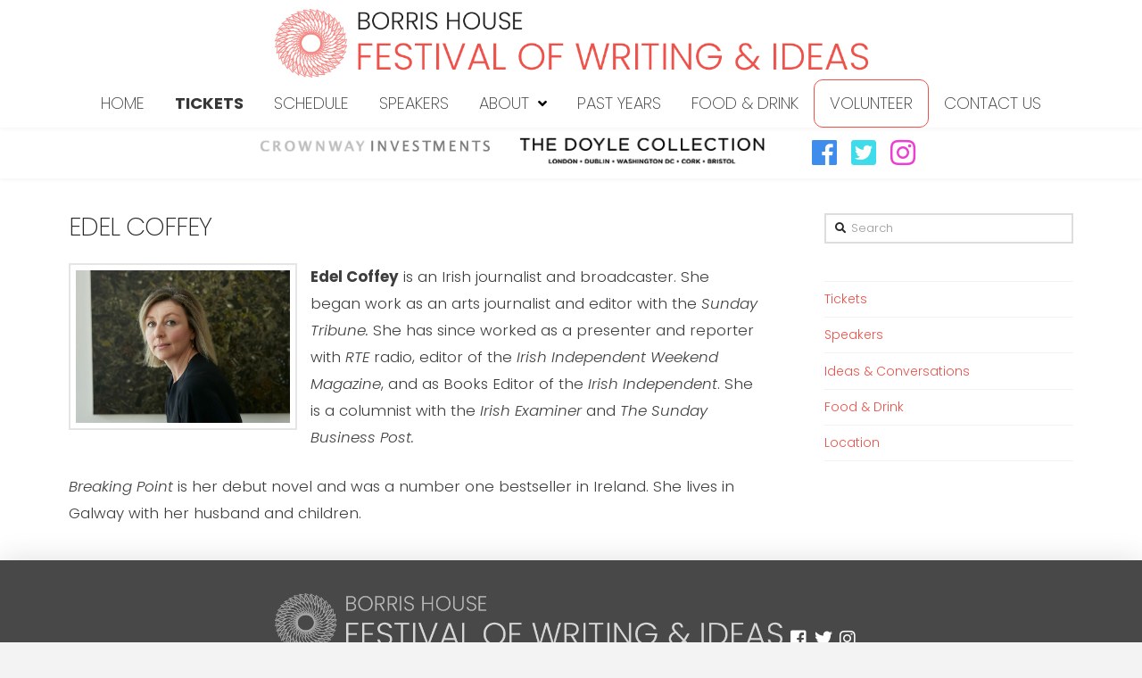

--- FILE ---
content_type: text/html; charset=UTF-8
request_url: https://festivalofwritingandideas.com/speakers/edel-coffey/
body_size: 18651
content:

<!DOCTYPE html>

<html class="no-js" lang="en-US">


<head>

<!-- Google Tag Manager -->
<script>(function(w,d,s,l,i){w[l]=w[l]||[];w[l].push({'gtm.start':
new Date().getTime(),event:'gtm.js'});var f=d.getElementsByTagName(s)[0],
j=d.createElement(s),dl=l!='dataLayer'?'&l='+l:'';j.async=true;j.src=
'https://www.googletagmanager.com/gtm.js?id='+i+dl;f.parentNode.insertBefore(j,f);
})(window,document,'script','dataLayer','GTM-KXKX557');</script>
<!-- End Google Tag Manager -->


<meta name="google-site-verification" content="y_mYSnBaGw8_ePSI0h0GG4Arzeww6ZNxhOxYf2VVyqc" />


  
<meta charset="UTF-8">
<meta name="viewport" content="width=device-width, initial-scale=1.0">
<title>Edel Coffey | Festival of Writing and Ideas</title>
<link rel="pingback" href="https://festivalofwritingandideas.com/xmlrpc.php"><meta name='robots' content='max-image-preview:large' />
<link rel='dns-prefetch' href='//s.w.org' />
<link rel="alternate" type="application/rss+xml" title="Festival of Writing and Ideas &raquo; Feed" href="https://festivalofwritingandideas.com/feed/" />
<link rel="alternate" type="application/rss+xml" title="Festival of Writing and Ideas &raquo; Comments Feed" href="https://festivalofwritingandideas.com/comments/feed/" />
		<!-- This site uses the Google Analytics by ExactMetrics plugin v6.8.0 - Using Analytics tracking - https://www.exactmetrics.com/ -->
							<script src="//www.googletagmanager.com/gtag/js?id=UA-129879961-1"  type="text/javascript" data-cfasync="false" async></script>
			<script type="text/javascript" data-cfasync="false">
				var em_version = '6.8.0';
				var em_track_user = true;
				var em_no_track_reason = '';
				
								var disableStr = 'ga-disable-UA-129879961-1';

				/* Function to detect opted out users */
				function __gtagTrackerIsOptedOut() {
					return document.cookie.indexOf( disableStr + '=true' ) > - 1;
				}

				/* Disable tracking if the opt-out cookie exists. */
				if ( __gtagTrackerIsOptedOut() ) {
					window[disableStr] = true;
				}

				/* Opt-out function */
				function __gtagTrackerOptout() {
					document.cookie = disableStr + '=true; expires=Thu, 31 Dec 2099 23:59:59 UTC; path=/';
					window[disableStr] = true;
				}

				if ( 'undefined' === typeof gaOptout ) {
					function gaOptout() {
						__gtagTrackerOptout();
					}
				}
								window.dataLayer = window.dataLayer || [];
				if ( em_track_user ) {
					function __gtagTracker() {dataLayer.push( arguments );}
					__gtagTracker( 'js', new Date() );
					__gtagTracker( 'set', {
						'developer_id.dNDMyYj' : true,
						                    });
					__gtagTracker( 'config', 'UA-129879961-1', {
						forceSSL:true,					} );
										window.gtag = __gtagTracker;										(
						function () {
							/* https://developers.google.com/analytics/devguides/collection/analyticsjs/ */
							/* ga and __gaTracker compatibility shim. */
							var noopfn = function () {
								return null;
							};
							var newtracker = function () {
								return new Tracker();
							};
							var Tracker = function () {
								return null;
							};
							var p = Tracker.prototype;
							p.get = noopfn;
							p.set = noopfn;
							p.send = function (){
								var args = Array.prototype.slice.call(arguments);
								args.unshift( 'send' );
								__gaTracker.apply(null, args);
							};
							var __gaTracker = function () {
								var len = arguments.length;
								if ( len === 0 ) {
									return;
								}
								var f = arguments[len - 1];
								if ( typeof f !== 'object' || f === null || typeof f.hitCallback !== 'function' ) {
									if ( 'send' === arguments[0] ) {
										var hitConverted, hitObject = false, action;
										if ( 'event' === arguments[1] ) {
											if ( 'undefined' !== typeof arguments[3] ) {
												hitObject = {
													'eventAction': arguments[3],
													'eventCategory': arguments[2],
													'eventLabel': arguments[4],
													'value': arguments[5] ? arguments[5] : 1,
												}
											}
										}
										if ( 'pageview' === arguments[1] ) {
											if ( 'undefined' !== typeof arguments[2] ) {
												hitObject = {
													'eventAction': 'page_view',
													'page_path' : arguments[2],
												}
											}
										}
										if ( typeof arguments[2] === 'object' ) {
											hitObject = arguments[2];
										}
										if ( typeof arguments[5] === 'object' ) {
											Object.assign( hitObject, arguments[5] );
										}
										if ( 'undefined' !== typeof arguments[1].hitType ) {
											hitObject = arguments[1];
											if ( 'pageview' === hitObject.hitType ) {
												hitObject.eventAction = 'page_view';
											}
										}
										if ( hitObject ) {
											action = 'timing' === arguments[1].hitType ? 'timing_complete' : hitObject.eventAction;
											hitConverted = mapArgs( hitObject );
											__gtagTracker( 'event', action, hitConverted );
										}
									}
									return;
								}

								function mapArgs( args ) {
									var arg, hit = {};
									var gaMap = {
										'eventCategory': 'event_category',
										'eventAction': 'event_action',
										'eventLabel': 'event_label',
										'eventValue': 'event_value',
										'nonInteraction': 'non_interaction',
										'timingCategory': 'event_category',
										'timingVar': 'name',
										'timingValue': 'value',
										'timingLabel': 'event_label',
										'page' : 'page_path',
										'location' : 'page_location',
										'title' : 'page_title',
									};
									for ( arg in args ) {
										if ( args.hasOwnProperty(arg) && gaMap.hasOwnProperty(arg) ) {
											hit[gaMap[arg]] = args[arg];
										} else {
											hit[arg] = args[arg];
										}
									}
									return hit;
								}

								try {
									f.hitCallback();
								} catch ( ex ) {
								}
							};
							__gaTracker.create = newtracker;
							__gaTracker.getByName = newtracker;
							__gaTracker.getAll = function () {
								return [];
							};
							__gaTracker.remove = noopfn;
							__gaTracker.loaded = true;
							window['__gaTracker'] = __gaTracker;
						}
					)();
									} else {
										console.log( "" );
					( function () {
							function __gtagTracker() {
								return null;
							}
							window['__gtagTracker'] = __gtagTracker;
							window['gtag'] = __gtagTracker;
					} )();
									}
			</script>
				<!-- / Google Analytics by ExactMetrics -->
				<script type="text/javascript">
			window._wpemojiSettings = {"baseUrl":"https:\/\/s.w.org\/images\/core\/emoji\/13.1.0\/72x72\/","ext":".png","svgUrl":"https:\/\/s.w.org\/images\/core\/emoji\/13.1.0\/svg\/","svgExt":".svg","source":{"concatemoji":"https:\/\/festivalofwritingandideas.com\/wp-includes\/js\/wp-emoji-release.min.js?ver=5.8.12"}};
			!function(e,a,t){var n,r,o,i=a.createElement("canvas"),p=i.getContext&&i.getContext("2d");function s(e,t){var a=String.fromCharCode;p.clearRect(0,0,i.width,i.height),p.fillText(a.apply(this,e),0,0);e=i.toDataURL();return p.clearRect(0,0,i.width,i.height),p.fillText(a.apply(this,t),0,0),e===i.toDataURL()}function c(e){var t=a.createElement("script");t.src=e,t.defer=t.type="text/javascript",a.getElementsByTagName("head")[0].appendChild(t)}for(o=Array("flag","emoji"),t.supports={everything:!0,everythingExceptFlag:!0},r=0;r<o.length;r++)t.supports[o[r]]=function(e){if(!p||!p.fillText)return!1;switch(p.textBaseline="top",p.font="600 32px Arial",e){case"flag":return s([127987,65039,8205,9895,65039],[127987,65039,8203,9895,65039])?!1:!s([55356,56826,55356,56819],[55356,56826,8203,55356,56819])&&!s([55356,57332,56128,56423,56128,56418,56128,56421,56128,56430,56128,56423,56128,56447],[55356,57332,8203,56128,56423,8203,56128,56418,8203,56128,56421,8203,56128,56430,8203,56128,56423,8203,56128,56447]);case"emoji":return!s([10084,65039,8205,55357,56613],[10084,65039,8203,55357,56613])}return!1}(o[r]),t.supports.everything=t.supports.everything&&t.supports[o[r]],"flag"!==o[r]&&(t.supports.everythingExceptFlag=t.supports.everythingExceptFlag&&t.supports[o[r]]);t.supports.everythingExceptFlag=t.supports.everythingExceptFlag&&!t.supports.flag,t.DOMReady=!1,t.readyCallback=function(){t.DOMReady=!0},t.supports.everything||(n=function(){t.readyCallback()},a.addEventListener?(a.addEventListener("DOMContentLoaded",n,!1),e.addEventListener("load",n,!1)):(e.attachEvent("onload",n),a.attachEvent("onreadystatechange",function(){"complete"===a.readyState&&t.readyCallback()})),(n=t.source||{}).concatemoji?c(n.concatemoji):n.wpemoji&&n.twemoji&&(c(n.twemoji),c(n.wpemoji)))}(window,document,window._wpemojiSettings);
		</script>
		<style type="text/css">
img.wp-smiley,
img.emoji {
	display: inline !important;
	border: none !important;
	box-shadow: none !important;
	height: 1em !important;
	width: 1em !important;
	margin: 0 .07em !important;
	vertical-align: -0.1em !important;
	background: none !important;
	padding: 0 !important;
}
</style>
	<link rel='stylesheet' id='jquery.prettyphoto-css'  href='https://festivalofwritingandideas.com/wp-content/plugins/wp-video-lightbox/css/prettyPhoto.css?ver=5.8.12' type='text/css' media='all' />
<link rel='stylesheet' id='video-lightbox-css'  href='https://festivalofwritingandideas.com/wp-content/plugins/wp-video-lightbox/wp-video-lightbox.css?ver=5.8.12' type='text/css' media='all' />
<link rel='stylesheet' id='wp-block-library-css'  href='https://festivalofwritingandideas.com/wp-includes/css/dist/block-library/style.min.css?ver=5.8.12' type='text/css' media='all' />
<link rel='stylesheet' id='esg-plugin-settings-css'  href='https://festivalofwritingandideas.com/wp-content/plugins/essential-grid/public/assets/css/settings.css?ver=3.0.12' type='text/css' media='all' />
<link rel='stylesheet' id='tp-fontello-css'  href='https://festivalofwritingandideas.com/wp-content/plugins/essential-grid/public/assets/font/fontello/css/fontello.css?ver=3.0.12' type='text/css' media='all' />
<link rel='stylesheet' id='x-stack-css'  href='https://festivalofwritingandideas.com/wp-content/themes/pro/framework/dist/css/site/stacks/renew.css?ver=2.2.5' type='text/css' media='all' />
<link rel='stylesheet' id='moove_gdpr_frontend-css'  href='https://festivalofwritingandideas.com/wp-content/plugins/gdpr-cookie-compliance/dist/styles/gdpr-main.css?ver=4.8.6' type='text/css' media='all' />
<style id='moove_gdpr_frontend-inline-css' type='text/css'>
#moove_gdpr_cookie_modal,#moove_gdpr_cookie_info_bar,.gdpr_cookie_settings_shortcode_content{font-family:Nunito,sans-serif}#moove_gdpr_save_popup_settings_button{background-color:#373737;color:#fff}#moove_gdpr_save_popup_settings_button:hover{background-color:#000}#moove_gdpr_cookie_info_bar .moove-gdpr-info-bar-container .moove-gdpr-info-bar-content a.mgbutton,#moove_gdpr_cookie_info_bar .moove-gdpr-info-bar-container .moove-gdpr-info-bar-content button.mgbutton{background-color:#ed514a}#moove_gdpr_cookie_modal .moove-gdpr-modal-content .moove-gdpr-modal-footer-content .moove-gdpr-button-holder a.mgbutton,#moove_gdpr_cookie_modal .moove-gdpr-modal-content .moove-gdpr-modal-footer-content .moove-gdpr-button-holder button.mgbutton,.gdpr_cookie_settings_shortcode_content .gdpr-shr-button.button-green{background-color:#ed514a;border-color:#ed514a}#moove_gdpr_cookie_modal .moove-gdpr-modal-content .moove-gdpr-modal-footer-content .moove-gdpr-button-holder a.mgbutton:hover,#moove_gdpr_cookie_modal .moove-gdpr-modal-content .moove-gdpr-modal-footer-content .moove-gdpr-button-holder button.mgbutton:hover,.gdpr_cookie_settings_shortcode_content .gdpr-shr-button.button-green:hover{background-color:#fff;color:#ed514a}#moove_gdpr_cookie_modal .moove-gdpr-modal-content .moove-gdpr-modal-close i,#moove_gdpr_cookie_modal .moove-gdpr-modal-content .moove-gdpr-modal-close span.gdpr-icon{background-color:#ed514a;border:1px solid #ed514a}#moove_gdpr_cookie_info_bar span.change-settings-button.focus-g,#moove_gdpr_cookie_info_bar span.change-settings-button:focus{-webkit-box-shadow:0 0 1px 3px #ed514a;-moz-box-shadow:0 0 1px 3px #ed514a;box-shadow:0 0 1px 3px #ed514a}#moove_gdpr_cookie_modal .moove-gdpr-modal-content .moove-gdpr-modal-close i:hover,#moove_gdpr_cookie_modal .moove-gdpr-modal-content .moove-gdpr-modal-close span.gdpr-icon:hover,#moove_gdpr_cookie_info_bar span[data-href]>u.change-settings-button{color:#ed514a}#moove_gdpr_cookie_modal .moove-gdpr-modal-content .moove-gdpr-modal-left-content #moove-gdpr-menu li.menu-item-selected a span.gdpr-icon,#moove_gdpr_cookie_modal .moove-gdpr-modal-content .moove-gdpr-modal-left-content #moove-gdpr-menu li.menu-item-selected button span.gdpr-icon{color:inherit}#moove_gdpr_cookie_modal .moove-gdpr-modal-content .moove-gdpr-modal-left-content #moove-gdpr-menu li a span.gdpr-icon,#moove_gdpr_cookie_modal .moove-gdpr-modal-content .moove-gdpr-modal-left-content #moove-gdpr-menu li button span.gdpr-icon{color:inherit}#moove_gdpr_cookie_modal .gdpr-acc-link{line-height:0;font-size:0;color:transparent;position:absolute}#moove_gdpr_cookie_modal .moove-gdpr-modal-content .moove-gdpr-modal-close:hover i,#moove_gdpr_cookie_modal .moove-gdpr-modal-content .moove-gdpr-modal-left-content #moove-gdpr-menu li a,#moove_gdpr_cookie_modal .moove-gdpr-modal-content .moove-gdpr-modal-left-content #moove-gdpr-menu li button,#moove_gdpr_cookie_modal .moove-gdpr-modal-content .moove-gdpr-modal-left-content #moove-gdpr-menu li button i,#moove_gdpr_cookie_modal .moove-gdpr-modal-content .moove-gdpr-modal-left-content #moove-gdpr-menu li a i,#moove_gdpr_cookie_modal .moove-gdpr-modal-content .moove-gdpr-tab-main .moove-gdpr-tab-main-content a:hover,#moove_gdpr_cookie_info_bar.moove-gdpr-dark-scheme .moove-gdpr-info-bar-container .moove-gdpr-info-bar-content a.mgbutton:hover,#moove_gdpr_cookie_info_bar.moove-gdpr-dark-scheme .moove-gdpr-info-bar-container .moove-gdpr-info-bar-content button.mgbutton:hover,#moove_gdpr_cookie_info_bar.moove-gdpr-dark-scheme .moove-gdpr-info-bar-container .moove-gdpr-info-bar-content a:hover,#moove_gdpr_cookie_info_bar.moove-gdpr-dark-scheme .moove-gdpr-info-bar-container .moove-gdpr-info-bar-content button:hover,#moove_gdpr_cookie_info_bar.moove-gdpr-dark-scheme .moove-gdpr-info-bar-container .moove-gdpr-info-bar-content span.change-settings-button:hover,#moove_gdpr_cookie_info_bar.moove-gdpr-dark-scheme .moove-gdpr-info-bar-container .moove-gdpr-info-bar-content u.change-settings-button:hover,#moove_gdpr_cookie_info_bar span[data-href]>u.change-settings-button,#moove_gdpr_cookie_info_bar.moove-gdpr-dark-scheme .moove-gdpr-info-bar-container .moove-gdpr-info-bar-content a.mgbutton.focus-g,#moove_gdpr_cookie_info_bar.moove-gdpr-dark-scheme .moove-gdpr-info-bar-container .moove-gdpr-info-bar-content button.mgbutton.focus-g,#moove_gdpr_cookie_info_bar.moove-gdpr-dark-scheme .moove-gdpr-info-bar-container .moove-gdpr-info-bar-content a.focus-g,#moove_gdpr_cookie_info_bar.moove-gdpr-dark-scheme .moove-gdpr-info-bar-container .moove-gdpr-info-bar-content button.focus-g,#moove_gdpr_cookie_info_bar.moove-gdpr-dark-scheme .moove-gdpr-info-bar-container .moove-gdpr-info-bar-content a.mgbutton:focus,#moove_gdpr_cookie_info_bar.moove-gdpr-dark-scheme .moove-gdpr-info-bar-container .moove-gdpr-info-bar-content button.mgbutton:focus,#moove_gdpr_cookie_info_bar.moove-gdpr-dark-scheme .moove-gdpr-info-bar-container .moove-gdpr-info-bar-content a:focus,#moove_gdpr_cookie_info_bar.moove-gdpr-dark-scheme .moove-gdpr-info-bar-container .moove-gdpr-info-bar-content button:focus,#moove_gdpr_cookie_info_bar.moove-gdpr-dark-scheme .moove-gdpr-info-bar-container .moove-gdpr-info-bar-content span.change-settings-button.focus-g,span.change-settings-button:focus,#moove_gdpr_cookie_info_bar.moove-gdpr-dark-scheme .moove-gdpr-info-bar-container .moove-gdpr-info-bar-content u.change-settings-button.focus-g,#moove_gdpr_cookie_info_bar.moove-gdpr-dark-scheme .moove-gdpr-info-bar-container .moove-gdpr-info-bar-content u.change-settings-button:focus{color:#ed514a}#moove_gdpr_cookie_modal.gdpr_lightbox-hide{display:none}
</style>
<script type='text/javascript' src='https://festivalofwritingandideas.com/wp-includes/js/jquery/jquery.min.js?ver=3.6.0' id='jquery-core-js'></script>
<script type='text/javascript' src='https://festivalofwritingandideas.com/wp-includes/js/jquery/jquery-migrate.min.js?ver=3.3.2' id='jquery-migrate-js'></script>
<script type='text/javascript' src='https://festivalofwritingandideas.com/wp-content/plugins/wp-video-lightbox/js/jquery.prettyPhoto.js?ver=3.1.6' id='jquery.prettyphoto-js'></script>
<script type='text/javascript' id='video-lightbox-js-extra'>
/* <![CDATA[ */
var vlpp_vars = {"prettyPhoto_rel":"wp-video-lightbox","animation_speed":"fast","slideshow":"5000","autoplay_slideshow":"false","opacity":"0.80","show_title":"true","allow_resize":"true","allow_expand":"true","default_width":"640","default_height":"480","counter_separator_label":"\/","theme":"pp_default","horizontal_padding":"20","hideflash":"false","wmode":"opaque","autoplay":"false","modal":"false","deeplinking":"false","overlay_gallery":"true","overlay_gallery_max":"30","keyboard_shortcuts":"true","ie6_fallback":"true"};
/* ]]> */
</script>
<script type='text/javascript' src='https://festivalofwritingandideas.com/wp-content/plugins/wp-video-lightbox/js/video-lightbox.js?ver=3.1.6' id='video-lightbox-js'></script>
<script type='text/javascript' id='exactmetrics-frontend-script-js-extra'>
/* <![CDATA[ */
var exactmetrics_frontend = {"js_events_tracking":"true","download_extensions":"zip,mp3,mpeg,pdf,docx,pptx,xlsx,rar","inbound_paths":"[{\"path\":\"\\\/go\\\/\",\"label\":\"affiliate\"},{\"path\":\"\\\/recommend\\\/\",\"label\":\"affiliate\"}]","home_url":"https:\/\/festivalofwritingandideas.com","hash_tracking":"false","ua":"UA-129879961-1"};
/* ]]> */
</script>
<script type='text/javascript' src='https://festivalofwritingandideas.com/wp-content/plugins/google-analytics-dashboard-for-wp/assets/js/frontend-gtag.min.js?ver=6.8.0' id='exactmetrics-frontend-script-js'></script>
<script type='text/javascript' src='https://festivalofwritingandideas.com/wp-content/themes/pro/cornerstone/assets/dist/js/site/cs-head.js?ver=3.2.5' id='cornerstone-site-head-js'></script>
<link rel="https://api.w.org/" href="https://festivalofwritingandideas.com/wp-json/" /><link rel="canonical" href="https://festivalofwritingandideas.com/speakers/edel-coffey/" />
<link rel='shortlink' href='https://festivalofwritingandideas.com/?p=2436' />
<link rel="alternate" type="application/json+oembed" href="https://festivalofwritingandideas.com/wp-json/oembed/1.0/embed?url=https%3A%2F%2Ffestivalofwritingandideas.com%2Fspeakers%2Fedel-coffey%2F" />
<link rel="alternate" type="text/xml+oembed" href="https://festivalofwritingandideas.com/wp-json/oembed/1.0/embed?url=https%3A%2F%2Ffestivalofwritingandideas.com%2Fspeakers%2Fedel-coffey%2F&#038;format=xml" />
<script>
            WP_VIDEO_LIGHTBOX_VERSION="1.9.7";
            WP_VID_LIGHTBOX_URL="https://festivalofwritingandideas.com/wp-content/plugins/wp-video-lightbox";
                        function wpvl_paramReplace(name, string, value) {
                // Find the param with regex
                // Grab the first character in the returned string (should be ? or &)
                // Replace our href string with our new value, passing on the name and delimeter

                var re = new RegExp("[\?&]" + name + "=([^&#]*)");
                var matches = re.exec(string);
                var newString;

                if (matches === null) {
                    // if there are no params, append the parameter
                    newString = string + '?' + name + '=' + value;
                } else {
                    var delimeter = matches[0].charAt(0);
                    newString = string.replace(re, delimeter + name + "=" + value);
                }
                return newString;
            }
            </script><link rel="apple-touch-icon" sizes="60x60" href="/wp-content/uploads/fbrfg/apple-touch-icon.png">
<link rel="icon" type="image/png" sizes="32x32" href="/wp-content/uploads/fbrfg/favicon-32x32.png">
<link rel="icon" type="image/png" sizes="16x16" href="/wp-content/uploads/fbrfg/favicon-16x16.png">
<link rel="manifest" href="/wp-content/uploads/fbrfg/site.webmanifest">
<link rel="mask-icon" href="/wp-content/uploads/fbrfg/safari-pinned-tab.svg" color="#5bbad5">
<link rel="shortcut icon" href="/wp-content/uploads/fbrfg/favicon.ico">
<meta name="msapplication-TileColor" content="#da532c">
<meta name="msapplication-config" content="/wp-content/uploads/fbrfg/browserconfig.xml">
<meta name="theme-color" content="#ffffff"><meta name="generator" content="Powered by Slider Revolution 6.5.6 - responsive, Mobile-Friendly Slider Plugin for WordPress with comfortable drag and drop interface." />
<script type="text/javascript">function setREVStartSize(e){
			//window.requestAnimationFrame(function() {				 
				window.RSIW = window.RSIW===undefined ? window.innerWidth : window.RSIW;	
				window.RSIH = window.RSIH===undefined ? window.innerHeight : window.RSIH;	
				try {								
					var pw = document.getElementById(e.c).parentNode.offsetWidth,
						newh;
					pw = pw===0 || isNaN(pw) ? window.RSIW : pw;
					e.tabw = e.tabw===undefined ? 0 : parseInt(e.tabw);
					e.thumbw = e.thumbw===undefined ? 0 : parseInt(e.thumbw);
					e.tabh = e.tabh===undefined ? 0 : parseInt(e.tabh);
					e.thumbh = e.thumbh===undefined ? 0 : parseInt(e.thumbh);
					e.tabhide = e.tabhide===undefined ? 0 : parseInt(e.tabhide);
					e.thumbhide = e.thumbhide===undefined ? 0 : parseInt(e.thumbhide);
					e.mh = e.mh===undefined || e.mh=="" || e.mh==="auto" ? 0 : parseInt(e.mh,0);		
					if(e.layout==="fullscreen" || e.l==="fullscreen") 						
						newh = Math.max(e.mh,window.RSIH);					
					else{					
						e.gw = Array.isArray(e.gw) ? e.gw : [e.gw];
						for (var i in e.rl) if (e.gw[i]===undefined || e.gw[i]===0) e.gw[i] = e.gw[i-1];					
						e.gh = e.el===undefined || e.el==="" || (Array.isArray(e.el) && e.el.length==0)? e.gh : e.el;
						e.gh = Array.isArray(e.gh) ? e.gh : [e.gh];
						for (var i in e.rl) if (e.gh[i]===undefined || e.gh[i]===0) e.gh[i] = e.gh[i-1];
											
						var nl = new Array(e.rl.length),
							ix = 0,						
							sl;					
						e.tabw = e.tabhide>=pw ? 0 : e.tabw;
						e.thumbw = e.thumbhide>=pw ? 0 : e.thumbw;
						e.tabh = e.tabhide>=pw ? 0 : e.tabh;
						e.thumbh = e.thumbhide>=pw ? 0 : e.thumbh;					
						for (var i in e.rl) nl[i] = e.rl[i]<window.RSIW ? 0 : e.rl[i];
						sl = nl[0];									
						for (var i in nl) if (sl>nl[i] && nl[i]>0) { sl = nl[i]; ix=i;}															
						var m = pw>(e.gw[ix]+e.tabw+e.thumbw) ? 1 : (pw-(e.tabw+e.thumbw)) / (e.gw[ix]);					
						newh =  (e.gh[ix] * m) + (e.tabh + e.thumbh);
					}
					var el = document.getElementById(e.c);
					if (el!==null && el) el.style.height = newh+"px";					
					el = document.getElementById(e.c+"_wrapper");
					if (el!==null && el) {
						el.style.height = newh+"px";
						el.style.display = "block";
					}
				} catch(e){
					console.log("Failure at Presize of Slider:" + e)
				}					   
			//});
		  };</script>
<style id="x-generated-css">a,h1 a:hover,h2 a:hover,h3 a:hover,h4 a:hover,h5 a:hover,h6 a:hover,.x-comment-time:hover,#reply-title small a,.comment-reply-link:hover,.x-comment-author a:hover,.x-recent-posts a:hover .h-recent-posts{color:rgb(237,81,74);}a:hover,#reply-title small a:hover{color:rgb(223,161,198);}.entry-title:before{color:#dddddd;}a.x-img-thumbnail:hover,li.bypostauthor > article.comment{border-color:rgb(237,81,74);}.flex-direction-nav a,.flex-control-nav a:hover,.flex-control-nav a.flex-active,.x-dropcap,.x-skill-bar .bar,.x-pricing-column.featured h2,.h-comments-title small,.x-pagination a:hover,.x-entry-share .x-share:hover,.entry-thumb,.widget_tag_cloud .tagcloud a:hover,.widget_product_tag_cloud .tagcloud a:hover,.x-highlight,.x-recent-posts .x-recent-posts-img:after,.x-portfolio-filters{background-color:rgb(237,81,74);}.x-portfolio-filters:hover{background-color:rgb(223,161,198);}.x-main{width:68.79803%;}.x-sidebar{width:24.79803%;}.h-landmark{font-weight:300;}.x-comment-author a{color:rgb(62,62,62);}.x-comment-author a,.comment-form-author label,.comment-form-email label,.comment-form-url label,.comment-form-rating label,.comment-form-comment label,.widget_calendar #wp-calendar caption,.widget_calendar #wp-calendar th,.x-accordion-heading .x-accordion-toggle,.x-nav-tabs > li > a:hover,.x-nav-tabs > .active > a,.x-nav-tabs > .active > a:hover{color:#272727;}.widget_calendar #wp-calendar th{border-bottom-color:#272727;}.x-pagination span.current,.x-portfolio-filters-menu,.widget_tag_cloud .tagcloud a,.h-feature-headline span i,.widget_price_filter .ui-slider .ui-slider-handle{background-color:#272727;}@media (max-width:979px){}html{font-size:14px;}@media (min-width:480px){html{font-size:14px;}}@media (min-width:767px){html{font-size:14px;}}@media (min-width:979px){html{font-size:14px;}}@media (min-width:1200px){html{font-size:14px;}}body{font-style:normal;font-weight:300;color:rgb(62,62,62);background-color:#f3f3f3;}.w-b{font-weight:300 !important;}h1,h2,h3,h4,h5,h6,.h1,.h2,.h3,.h4,.h5,.h6{font-family:"Poppins",sans-serif;font-style:normal;font-weight:200;text-transform:uppercase;}h1,.h1{letter-spacing:-0.035em;}h2,.h2{letter-spacing:-0.035em;}h3,.h3{letter-spacing:-0.035em;}h4,.h4{letter-spacing:-0.035em;}h5,.h5{letter-spacing:-0.035em;}h6,.h6{letter-spacing:-0.035em;}.w-h{font-weight:200 !important;}.x-container.width{width:88%;}.x-container.max{max-width:1200px;}.x-main.full{float:none;display:block;width:auto;}@media (max-width:979px){.x-main.full,.x-main.left,.x-main.right,.x-sidebar.left,.x-sidebar.right{float:none;display:block;width:auto !important;}}.entry-header,.entry-content{font-size:1.2rem;}body,input,button,select,textarea{font-family:"Poppins",sans-serif;}h1,h2,h3,h4,h5,h6,.h1,.h2,.h3,.h4,.h5,.h6,h1 a,h2 a,h3 a,h4 a,h5 a,h6 a,.h1 a,.h2 a,.h3 a,.h4 a,.h5 a,.h6 a,blockquote{color:#272727;}.cfc-h-tx{color:#272727 !important;}.cfc-h-bd{border-color:#272727 !important;}.cfc-h-bg{background-color:#272727 !important;}.cfc-b-tx{color:rgb(62,62,62) !important;}.cfc-b-bd{border-color:rgb(62,62,62) !important;}.cfc-b-bg{background-color:rgb(62,62,62) !important;}.x-btn,.button,[type="submit"]{color:#ffffff;border-color:rgb(82,12,32);background-color:rgb(237,81,74);text-shadow:0 0.075em 0.075em rgba(0,0,0,0.5);border-radius:0.25em;}.x-btn:hover,.button:hover,[type="submit"]:hover{color:#ffffff;border-color:rgb(142,142,142);background-color:rgb(216,28,19);text-shadow:0 0.075em 0.075em rgba(0,0,0,0.5);}.x-btn.x-btn-real,.x-btn.x-btn-real:hover{margin-bottom:0.25em;text-shadow:0 0.075em 0.075em rgba(0,0,0,0.65);}.x-btn.x-btn-real{box-shadow:0 0.25em 0 0 #a71000,0 4px 9px rgba(0,0,0,0.75);}.x-btn.x-btn-real:hover{box-shadow:0 0.25em 0 0 #a71000,0 4px 9px rgba(0,0,0,0.75);}.x-btn.x-btn-flat,.x-btn.x-btn-flat:hover{margin-bottom:0;text-shadow:0 0.075em 0.075em rgba(0,0,0,0.65);box-shadow:none;}.x-btn.x-btn-transparent,.x-btn.x-btn-transparent:hover{margin-bottom:0;border-width:3px;text-shadow:none;text-transform:uppercase;background-color:transparent;box-shadow:none;}.e25-1.x-bar,.e25-5.x-bar {height:3.83em;}.e25-9.x-bar {height:5.59em;}.e25-12.x-bar {height:3.34em;}.e25-15.x-bar {height:3.67em;}.e25-18.x-bar {height:3.58em;z-index:0;}.e25-26.x-bar {height:3.33em;}.e25-1.x-bar,.e25-5.x-bar,.e25-9.x-bar,.e25-12.x-bar,.e25-15.x-bar,.e25-18.x-bar,.e25-26.x-bar {font-size:16px;background-color:#ffffff;}.e25-1.x-bar,.e25-5.x-bar,.e25-9.x-bar {box-shadow:0em 0px 2em 0px rgba(0,0,0,0);}.e25-12.x-bar,.e25-15.x-bar,.e25-18.x-bar,.e25-26.x-bar {box-shadow:0em 0.11em 0.28em 0px rgba(0,0,0,0.04);}.e25-1.x-bar,.e25-5.x-bar,.e25-9.x-bar,.e25-12.x-bar,.e25-15.x-bar,.e25-26.x-bar {z-index:9999;}.e25-1.x-bar-content,.e25-5.x-bar-content,.e25-9.x-bar-content,.e25-12.x-bar-content,.e25-15.x-bar-content,.e25-18.x-bar-content,.e25-26.x-bar-content {flex-direction:row;justify-content:center;align-items:center;flex:0 1 100%;}.e25-1.x-bar-content,.e25-5.x-bar-content {height:3.83em;}.e25-9.x-bar-content {height:5.59em;}.e25-12.x-bar-content {height:3.34em;}.e25-15.x-bar-content {height:3.67em;}.e25-18.x-bar-content {height:3.58em;}.e25-26.x-bar-content {height:3.33em;}.e25-1.x-bar-content,.e25-5.x-bar-content,.e25-9.x-bar-content {max-width:1300px;}.e25-1.x-bar-outer-spacers:before,.e25-5.x-bar-outer-spacers:before,.e25-9.x-bar-outer-spacers:before,.e25-1.x-bar-outer-spacers:after,.e25-5.x-bar-outer-spacers:after,.e25-9.x-bar-outer-spacers:after {flex-basis:2em;width:2em;height:2em;}.e25-12.x-bar-outer-spacers:before,.e25-12.x-bar-outer-spacers:after {flex-basis:1.2em;width:1.2em;height:1.2em;}.e25-15.x-bar-outer-spacers:before,.e25-18.x-bar-outer-spacers:before,.e25-15.x-bar-outer-spacers:after,.e25-18.x-bar-outer-spacers:after {flex-basis:1.34em;width:1.34em;height:1.34em;}.e25-26.x-bar-outer-spacers:before,.e25-26.x-bar-outer-spacers:after {flex-basis:0.85em;width:0.85em;height:0.85em;}.e25-1.x-bar-space,.e25-5.x-bar-space,.e25-9.x-bar-space,.e25-12.x-bar-space,.e25-15.x-bar-space,.e25-18.x-bar-space,.e25-26.x-bar-space {font-size:16px;}.e25-1.x-bar-space,.e25-5.x-bar-space {height:3.83em;}.e25-9.x-bar-space {height:5.59em;}.e25-12.x-bar-space {height:3.34em;}.e25-15.x-bar-space {height:3.67em;}.e25-18.x-bar-space {height:3.58em;}.e25-26.x-bar-space {height:3.33em;}.e25-3.x-anchor,.e25-7.x-anchor {margin:0em -1.08em 0em 0em;border-radius:0.35em;background-color:rgb(29,208,243);box-shadow:0em 0.15em 0.65em 0em rgba(0,0,0,0);}.e25-3.x-anchor {font-size:1.58em;}.e25-7.x-anchor {font-size:0.66em;}.e25-3.x-anchor .x-anchor-content,.e25-7.x-anchor .x-anchor-content {flex-direction:row;justify-content:center;align-items:center;padding:0.26em 0em 0.26em 0em;}.e25-3.x-anchor[class*="active"],.e25-7.x-anchor[class*="active"] {background-color:rgb(4,217,224);box-shadow:0em 0.15em 0.65em 0em rgba(0,0,0,0.25);}.e25-3.x-anchor .x-anchor-text,.e25-7.x-anchor .x-anchor-text {margin:5px;}.e25-3.x-anchor .x-anchor-text-primary,.e25-7.x-anchor .x-anchor-text-primary {font-family:inherit;font-size:0.79em;font-style:normal;line-height:1;text-transform:uppercase;color:rgb(255,255,255);}.e25-3.x-anchor .x-anchor-text-primary {font-weight:200;}.e25-7.x-anchor .x-anchor-text-primary {font-weight:400;}.e25-3.x-anchor[class*="active"] .x-anchor-text-primary,.e25-7.x-anchor[class*="active"] .x-anchor-text-primary {color:rgb(255,255,255);}.e25-2.x-bar-container,.e25-6.x-bar-container,.e25-10.x-bar-container,.e25-13.x-bar-container,.e25-16.x-bar-container,.e25-19.x-bar-container,.e25-20.x-bar-container,.e25-22.x-bar-container,.e25-27.x-bar-container {flex-direction:row;align-items:center;flex:0 1 auto;background-color:transparent;}.e25-2.x-bar-container,.e25-6.x-bar-container,.e25-13.x-bar-container,.e25-16.x-bar-container,.e25-19.x-bar-container,.e25-20.x-bar-container,.e25-22.x-bar-container,.e25-27.x-bar-container {justify-content:space-between;}.e25-10.x-bar-container {justify-content:center;padding:32px 0px 0px 0px;}.e25-19.x-bar-container {margin:0px 2% 0px 0px;}.e25-20.x-bar-container {margin:0px 15px 0px 15px;}.e25-22.x-bar-container {margin:0px 0px 0px 2%;}.e25-4.x-image {max-width:220px;margin:0px -15px 0px 37px;}.e25-8.x-image {max-width:300px;margin:0px 0px 0px 13px;}.e25-4.x-image,.e25-8.x-image {background-color:transparent;}.e25-28.x-anchor-toggle {width:2.75em;height:2.75em;border-width:2px;border-style:solid;border-color:rgb(237,81,74);border-radius:100em;font-size:1em;background-color:rgba(255,255,255,1);}.e25-28.x-anchor-toggle .x-anchor-content {flex-direction:row;justify-content:center;align-items:center;}.e25-28.x-anchor-toggle[class*="active"] {border-color:rgb(0,0,0);background-color:rgba(255,255,255,1);}.e25-28.x-anchor-toggle .x-graphic {margin:5px;}.e25-28 .x-toggle {color:rgb(237,81,74);}.e25-28[class*="active"] .x-toggle,.e25-28 .x-toggle[class*="active"] {color:rgb(0,0,0);}.e25-28 .x-toggle-burger {width:12em;margin:3.25em 0;font-size:0.1em;}.e25-28 .x-toggle-burger-bun-t {transform:translate3d(0,-3.25em,0);}.e25-28 .x-toggle-burger-bun-b {transform:translate3d(0,3.25em,0);}.e25-28.x-off-canvas {font-size:16px;}.e25-28.x-off-canvas .x-off-canvas-bg {background-color:rgba(0,0,0,0.75);}.e25-28.x-off-canvas .x-off-canvas-close {width:calc(1em * 2);height:calc(1em * 2);font-size:1.5em;color:rgba(0,0,0,0.5);}.e25-28.x-off-canvas .x-off-canvas-close:hover,.e25-28.x-off-canvas .x-off-canvas-close:focus {color:rgba(0,0,0,1);}.e25-28.x-off-canvas .x-off-canvas-content {max-width:24em;border-width:1px;border-style:solid;border-color:rgb(255,255,255);padding:calc(1.5em * 2);background-color:rgb(237,81,74);box-shadow:0em 0em 2em 0em rgba(0,0,0,0.25);}.e25-28.x-menu {margin:0px;font-size:1em;}.e25-28.x-menu > li > .x-anchor {font-size:1em;background-color:transparent;}.e25-28.x-menu > li > .x-anchor .x-anchor-content {flex-direction:row;justify-content:center;align-items:center;padding:0.75em;}.e25-28.x-menu > li > .x-anchor[class*="active"] {background-color:transparent;}.e25-28.x-menu > li > .x-anchor .x-anchor-text {margin:5px auto 5px 5px;}.e25-28.x-menu > li > .x-anchor .x-anchor-text-primary {font-family:inherit;font-size:1.28em;font-style:normal;font-weight:900;line-height:1;color:rgb(255,255,255);}.e25-28.x-menu > li > .x-anchor[class*="active"] .x-anchor-text-primary {color:rgba(0,0,0,0.5);}.e25-28.x-menu > li > .x-anchor .x-anchor-sub-indicator {margin:5px;font-size:0.5em;color:rgb(255,255,255);}.e25-28.x-menu > li > .x-anchor[class*="active"] .x-anchor-sub-indicator {color:rgba(0,0,0,0.5);}.e25-28 .sub-menu .x-anchor {font-size:1em;background-color:transparent;}.e25-28 .sub-menu .x-anchor .x-anchor-content {flex-direction:row;justify-content:center;align-items:center;padding:0.75em;}.e25-28 .sub-menu .x-anchor[class*="active"] {background-color:transparent;}.e25-28 .sub-menu .x-anchor .x-anchor-text {margin:5px auto 5px 5px;}.e25-28 .sub-menu .x-anchor .x-anchor-text-primary {font-family:inherit;font-size:1em;font-style:normal;font-weight:400;line-height:1;color:rgba(0,0,0,1);}.e25-28 .sub-menu .x-anchor[class*="active"] .x-anchor-text-primary {color:rgba(0,0,0,0.5);}.e25-28 .sub-menu .x-anchor .x-anchor-sub-indicator {margin:5px;font-size:1em;color:rgba(0,0,0,1);}.e25-28 .sub-menu .x-anchor[class*="active"] .x-anchor-sub-indicator {color:rgba(0,0,0,0.5);}.e25-14.x-menu {flex-direction:row;justify-content:space-around;align-items:stretch;align-self:stretch;flex:0 0 auto;margin:0px;font-size:1em;}.e25-14.x-menu > li,.e25-14.x-menu > li > a {flex:0 1 auto;}.e25-14.x-menu > li > .x-anchor {font-size:1em;background-color:transparent;}.e25-14.x-menu > li > .x-anchor .x-anchor-content {flex-direction:row;justify-content:center;align-items:center;padding:0.75em;}.e25-14.x-menu > li > .x-anchor[class*="active"] {background-color:transparent;}.e25-14.x-menu > li > .x-anchor .x-anchor-text {margin:5px;}.e25-14.x-menu > li > .x-anchor .x-anchor-text-primary {font-family:inherit;font-size:1.14em;font-style:normal;font-weight:200;line-height:1;text-transform:uppercase;color:rgb(55,55,55);}.e25-14.x-menu > li > .x-anchor[class*="active"] .x-anchor-text-primary {color:rgb(237,81,74);}.e25-14.x-menu > li > .x-anchor .x-anchor-sub-indicator {margin:5px;font-size:1em;color:rgba(0,0,0,1);}.e25-14.x-menu > li > .x-anchor[class*="active"] .x-anchor-sub-indicator {color:rgba(0,0,0,0.5);}.e25-14 .x-dropdown {width:14em;font-size:16px;background-color:#ffffff;box-shadow:0em 0.15em 2em 0em rgba(0,0,0,0.15);}.e25-14 .sub-menu .x-anchor {font-size:1em;background-color:transparent;}.e25-14 .sub-menu .x-anchor .x-anchor-content {flex-direction:row;justify-content:center;align-items:center;padding:0.75em;}.e25-14 .sub-menu .x-anchor[class*="active"] {background-color:transparent;}.e25-14 .sub-menu .x-anchor .x-anchor-text {margin:5px auto 5px 5px;}.e25-14 .sub-menu .x-anchor .x-anchor-text-primary {font-family:inherit;font-size:1em;font-style:normal;font-weight:400;line-height:1;color:rgba(0,0,0,1);}.e25-14 .sub-menu .x-anchor[class*="active"] .x-anchor-text-primary {color:rgba(0,0,0,0.5);}.e25-14 .sub-menu .x-anchor .x-anchor-sub-indicator {margin:5px;font-size:1em;color:rgba(0,0,0,1);}.e25-14 .sub-menu .x-anchor[class*="active"] .x-anchor-sub-indicator {color:rgba(0,0,0,0.5);}.e25-23.x-anchor,.e25-24.x-anchor,.e25-25.x-anchor {width:2.75em;height:2.75em;border-radius:100em;font-size:1em;background-color:rgba(255,255,255,1);}.e25-23.x-anchor .x-anchor-content,.e25-24.x-anchor .x-anchor-content,.e25-25.x-anchor .x-anchor-content {flex-direction:row;justify-content:center;align-items:center;}.e25-23.x-anchor[class*="active"],.e25-24.x-anchor[class*="active"],.e25-25.x-anchor[class*="active"] {background-color:rgba(255,255,255,1);}.e25-23.x-anchor .x-graphic,.e25-24.x-anchor .x-graphic,.e25-25.x-anchor .x-graphic {margin:5px;}.e25-23.x-anchor .x-graphic-icon,.e25-24.x-anchor .x-graphic-icon,.e25-25.x-anchor .x-graphic-icon {width:1em;height:1em;line-height:1em;font-size:2em;background-color:transparent;}.e25-23.x-anchor .x-graphic-icon {color:rgb(62,140,235);}.e25-24.x-anchor .x-graphic-icon {color:rgb(62,220,235);}.e25-25.x-anchor .x-graphic-icon {color:rgb(235,62,210);}.e25-23.x-anchor .x-graphic-icon[class*="active"],.e25-24.x-anchor .x-graphic-icon[class*="active"],.e25-25.x-anchor .x-graphic-icon[class*="active"] {color:#3b5998;background-color:transparent;}.e25-11.x-text,.e25-17.x-text {margin:0em;}.e25-21.x-text {margin:0.49em 0em 0em 0em;}.e25-17.x-text,.e25-21.x-text {border-width:1px 0px 0px 0px;border-style:solid solid solid solid;border-color:rgb(236,236,236) rgb(181,181,181) rgb(181,181,181) rgb(181,181,181);}.e25-11.x-text,.e25-17.x-text,.e25-21.x-text {padding:0em;font-family:inherit;font-size:1em;font-style:normal;font-weight:400;line-height:1.4;letter-spacing:0em;text-transform:none;color:rgba(0,0,0,1);background-color:transparent;}.e25-11.x-text > :first-child,.e25-17.x-text > :first-child,.e25-21.x-text > :first-child {margin-top:0;}.e25-11.x-text > :last-child,.e25-17.x-text > :last-child,.e25-21.x-text > :last-child {margin-bottom:0;}.e25-26{margin-top:-10px}.e616-1.x-bar {height:7.5em;box-shadow:0em 0.15em 2em rgba(0,0,0,0.15);}.e616-8.x-bar {height:3em;box-shadow:0em 0.15em 2em transparent;}.e616-11.x-bar {height:3.75em;box-shadow:0em 0.15em 0em 0px rgba(0,0,0,0);}.e616-1.x-bar,.e616-8.x-bar,.e616-11.x-bar {font-size:16px;background-color:rgb(72,72,72);z-index:9999;}.e616-1.x-bar-content,.e616-8.x-bar-content,.e616-11.x-bar-content {flex-direction:row;justify-content:center;align-items:center;flex:0 1 100%;}.e616-1.x-bar-content {height:7.5em;}.e616-8.x-bar-content {height:3em;}.e616-11.x-bar-content {height:3.75em;}.e616-1.x-bar-outer-spacers:before,.e616-1.x-bar-outer-spacers:after {flex-basis:0.82em;width:0.82em;height:0.82em;}.e616-8.x-bar-outer-spacers:before,.e616-11.x-bar-outer-spacers:before,.e616-8.x-bar-outer-spacers:after,.e616-11.x-bar-outer-spacers:after {flex-basis:2em;width:2em;height:2em;}.e616-1.x-bar-space,.e616-8.x-bar-space,.e616-11.x-bar-space {font-size:16px;}.e616-2.x-bar-container,.e616-4.x-bar-container,.e616-9.x-bar-container,.e616-12.x-bar-container {flex-direction:row;justify-content:space-between;align-items:center;flex:0 1 auto;background-color:transparent;}.e616-4.x-bar-container {margin:0px 0px 0px 13px;padding:58px 0px 0px 0px;}.e616-2.x-bar-container {padding:43px 0px 0px 0px;}.e616-10.x-menu {flex-direction:row;justify-content:space-around;align-items:stretch;align-self:stretch;flex:0 0 auto;margin:0px;font-size:1em;}.e616-10.x-menu > li,.e616-10.x-menu > li > a {flex:0 1 auto;}.e616-10.x-menu > li > .x-anchor {font-size:1em;background-color:transparent;}.e616-10.x-menu > li > .x-anchor .x-anchor-content {flex-direction:row;justify-content:center;align-items:center;padding:0.75em;}.e616-10.x-menu > li > .x-anchor[class*="active"] {background-color:transparent;}.e616-10.x-menu > li > .x-anchor .x-anchor-text {margin:5px;}.e616-10.x-menu > li > .x-anchor .x-anchor-text-primary {font-family:inherit;font-size:1em;font-style:normal;font-weight:800;line-height:1;color:rgb(255,255,255);}.e616-10.x-menu > li > .x-anchor[class*="active"] .x-anchor-text-primary {color:rgb(0,0,0);}.e616-10.x-menu > li > .x-anchor .x-anchor-sub-indicator {margin:5px;font-size:1em;color:rgba(0,0,0,1);}.e616-10.x-menu > li > .x-anchor[class*="active"] .x-anchor-sub-indicator {color:rgba(0,0,0,0.5);}.e616-10 .x-dropdown {width:14em;font-size:16px;background-color:#ffffff;box-shadow:0em 0.15em 2em 0em rgba(0,0,0,0.15);}.e616-10 .sub-menu .x-anchor {font-size:1em;background-color:transparent;}.e616-10 .sub-menu .x-anchor .x-anchor-content {flex-direction:row;justify-content:center;align-items:center;padding:0.75em;}.e616-10 .sub-menu .x-anchor[class*="active"] {background-color:transparent;}.e616-10 .sub-menu .x-anchor .x-anchor-text {margin:5px auto 5px 5px;}.e616-10 .sub-menu .x-anchor .x-anchor-text-primary {font-family:inherit;font-size:1em;font-style:normal;font-weight:400;line-height:1;color:rgba(0,0,0,1);}.e616-10 .sub-menu .x-anchor[class*="active"] .x-anchor-text-primary {color:rgba(0,0,0,0.5);}.e616-10 .sub-menu .x-anchor .x-anchor-sub-indicator {margin:5px;font-size:1em;color:rgba(0,0,0,1);}.e616-10 .sub-menu .x-anchor[class*="active"] .x-anchor-sub-indicator {color:rgba(0,0,0,0.5);}.e616-5.x-anchor,.e616-6.x-anchor,.e616-7.x-anchor {width:2.75em;height:2.75em;margin:0em 0em 0em -1.05em;border-radius:100em;font-size:1em;background-color:transparent;box-shadow:0em 0.15em 0.65em 0em rgba(0,0,0,0);}.e616-5.x-anchor .x-anchor-content,.e616-6.x-anchor .x-anchor-content,.e616-7.x-anchor .x-anchor-content {flex-direction:row;justify-content:center;align-items:center;}.e616-5.x-anchor[class*="active"],.e616-6.x-anchor[class*="active"],.e616-7.x-anchor[class*="active"] {background-color:rgba(255,255,255,0);box-shadow:0em 0.15em 0.65em 0em rgba(0,0,0,0);}.e616-5.x-anchor .x-graphic,.e616-6.x-anchor .x-graphic,.e616-7.x-anchor .x-graphic {margin:5px;}.e616-5.x-anchor .x-graphic-icon,.e616-6.x-anchor .x-graphic-icon,.e616-7.x-anchor .x-graphic-icon {width:1em;height:1em;line-height:1em;font-size:1.25em;color:rgb(255,255,255);background-color:transparent;}.e616-5.x-anchor .x-graphic-icon[class*="active"],.e616-6.x-anchor .x-graphic-icon[class*="active"],.e616-7.x-anchor .x-graphic-icon[class*="active"] {color:rgb(0,0,0);background-color:transparent;}.e616-3.x-text {margin:0em;font-size:0.97em;font-weight:400;}.e616-13.x-text {margin:0em 0em 1.39em 0em;font-size:0.83em;font-weight:300;}.e616-3.x-text,.e616-13.x-text {padding:0em;font-family:inherit;font-style:normal;line-height:1.4;letter-spacing:0em;text-align:center;text-transform:none;color:rgb(161,161,161);background-color:transparent;}.e616-3.x-text > :first-child,.e616-13.x-text > :first-child {margin-top:0;}.e616-3.x-text > :last-child,.e616-13.x-text > :last-child {margin-bottom:0;}.your-email input{font-size:1.5em;padding:10px;}#menu-item-3947{border:1px solid #ed514a;border-radius:10px;color:#fff!important}#slider-41-slide-36-layer-3{display:none!important;}.choice select{font-size:1.5em;padding:10px;}.speakers .p-meta{display:none}article.speakers .entry-featured{width:33%;float:left;margin-right:2%}.subscribe__email{font-size:20px!important;margin-top:13px}::selection{background:#CB3273;color:#fff}::-moz-selection{background:#CB3273;color:#fff}@media only screen and (max-width:1200px){.eg-speakers-element-3{font-size:1em!important;margin-top:-20px}}@media only screen and (max-width:900px){.eg-speakers-element-3{font-size:.7em!important;margin-top:-40px}}@media only screen and (max-width:800px){#eventhead{font-size:.6em!important;}}@media only screen and (max-width:700px){.eg-speakers-element-3{font-size:2em!important;line-height:1em!important;margin-top:80px!important;}#clickmore{font-size:2em;}}</style><link rel="stylesheet" href="//fonts.googleapis.com/css?family=Poppins:300,300i,700,700i,200|Lato:700&#038;subset=latin,latin-ext" type="text/css" media="all" data-x-google-fonts /></head>

<body class="speakers-template-default single single-speakers postid-2436 x-renew x-full-width-layout-active x-content-sidebar-active x-post-meta-disabled pro-v2_2_5 cornerstone-v3_2_5">

<!-- Google Tag Manager (noscript) -->
<noscript><iframe src="https://www.googletagmanager.com/ns.html?id=GTM-KXKX557"
height="0" width="0" style="display:none;visibility:hidden"></iframe></noscript>
<!-- End Google Tag Manager (noscript) -->


  <div id="x-root" class="x-root" >

    
    <div id="x-site" class="x-site site" >

    

  <header class="x-masthead" role="banner" >

    
    
<div class="e25-1 x-bar x-bar-top x-bar-h x-bar-relative  x-hide-lg x-hide-md x-hide-xl x-bar-outer-spacers" data-x-bar="{&quot;id&quot;:&quot;e25-1&quot;,&quot;region&quot;:&quot;top&quot;,&quot;height&quot;:&quot;3.83em&quot;}" >

    
      <div class="e25-1 x-bar-content">
      
<div class="e25-2 x-bar-container" >

  
  
<a class="e25-3 x-anchor x-anchor-button" tabindex="0" href="https://festivalofwritingandideas.com/tickets/" >

  
  <span class="x-anchor-content">
        <span class="x-anchor-text"><span class="x-anchor-text-primary" >Tickets</span></span>          </span>

  
</a>

<span class="e25-4 x-image" >
  <img alt="Image" src="https://festivalofwritingandideas.com/wp-content/uploads/2018/12/LOGO2.png" width="1017" height="118" >
</span>
</div>
    </div>
  
</div>

<div class="e25-5 x-bar x-bar-top x-bar-h x-bar-relative  x-hide-lg x-hide-sm x-hide-xl x-hide-xs x-bar-outer-spacers" data-x-bar="{&quot;id&quot;:&quot;e25-5&quot;,&quot;region&quot;:&quot;top&quot;,&quot;height&quot;:&quot;3.83em&quot;}" >

    
      <div class="e25-5 x-bar-content">
      
<div class="e25-6 x-bar-container" >

  
  
<a class="e25-7 x-anchor x-anchor-button" tabindex="0" href="https://festivalofwritingandideas.com/tickets/" >

  
  <span class="x-anchor-content">
        <span class="x-anchor-text"><span class="x-anchor-text-primary" >Tickets</span></span>          </span>

  
</a>

<span class="e25-8 x-image" >
  <img alt="Image" src="https://festivalofwritingandideas.com/wp-content/uploads/2018/12/LOGO2.png" width="509" height="59" >
</span>
</div>
    </div>
  
</div>

<div class="e25-9 x-bar x-bar-top x-bar-h x-bar-relative  x-hide-md x-hide-sm x-hide-xs x-bar-outer-spacers" data-x-bar="{&quot;id&quot;:&quot;e25-9&quot;,&quot;region&quot;:&quot;top&quot;,&quot;height&quot;:&quot;5.59em&quot;}" >

    
      <div class="e25-9 x-bar-content">
      
<div class="e25-10 x-bar-container" >

  
  
<div class="e25-11 x-text" >
  <p><img src="https://festivalofwritingandideas.com/wp-content/uploads/2018/12/LOGO2.png" alt="" class="alignnone wp-image-1332" width="665" height="77" /></p></div>

</div>
    </div>
  
</div>

<div class="e25-12 x-bar-space x-bar-space-top  x-hide-md x-hide-sm x-hide-xs x-bar-space-h" style="display: none;" ></div>

<div class="e25-12 x-bar x-bar-top x-bar-h x-bar-relative x-bar-is-sticky  x-hide-md x-hide-sm x-hide-xs x-bar-outer-spacers" data-x-bar="{&quot;id&quot;:&quot;e25-12&quot;,&quot;region&quot;:&quot;top&quot;,&quot;height&quot;:&quot;3.34em&quot;,&quot;triggerOffset&quot;:&quot;0&quot;,&quot;shrink&quot;:&quot;1&quot;}" >

    
      <div class="e25-12 x-bar-content">
      
<div class="e25-13 x-bar-container" >

  
  <ul class="e25-14 x-menu x-menu-inline" ><li class="menu-item menu-item-type-post_type menu-item-object-page menu-item-home menu-item-46" id="menu-item-46" >
<a class="e25-14 x-anchor x-anchor-menu-item" tabindex="0" href="https://festivalofwritingandideas.com/" >

  
  <span class="x-anchor-content">
        <span class="x-anchor-text"><span class="x-anchor-text-primary" >Home</span></span>    <i class="x-anchor-sub-indicator" aria-hidden="true" data-x-icon-s="&#xf107;" ></i>      </span>

  
</a>
</li><li class="menu-item menu-item-type-post_type menu-item-object-page menu-item-3152" id="menu-item-3152" >
<a class="e25-14 x-anchor x-anchor-menu-item" tabindex="0" href="https://festivalofwritingandideas.com/tickets/" >

  
  <span class="x-anchor-content">
        <span class="x-anchor-text"><span class="x-anchor-text-primary" ><strong>Tickets</strong></span></span>    <i class="x-anchor-sub-indicator" aria-hidden="true" data-x-icon-s="&#xf107;" ></i>      </span>

  
</a>
</li><li class="menu-item menu-item-type-post_type menu-item-object-page menu-item-1153" id="menu-item-1153" >
<a class="e25-14 x-anchor x-anchor-menu-item" tabindex="0" href="https://festivalofwritingandideas.com/schedule/" >

  
  <span class="x-anchor-content">
        <span class="x-anchor-text"><span class="x-anchor-text-primary" >Schedule</span></span>    <i class="x-anchor-sub-indicator" aria-hidden="true" data-x-icon-s="&#xf107;" ></i>      </span>

  
</a>
</li><li class="menu-item menu-item-type-post_type menu-item-object-page menu-item-2550" id="menu-item-2550" >
<a class="e25-14 x-anchor x-anchor-menu-item" tabindex="0" href="https://festivalofwritingandideas.com/the-speakers/" >

  
  <span class="x-anchor-content">
        <span class="x-anchor-text"><span class="x-anchor-text-primary" >Speakers</span></span>    <i class="x-anchor-sub-indicator" aria-hidden="true" data-x-icon-s="&#xf107;" ></i>      </span>

  
</a>
</li><li class="menu-item menu-item-type-post_type menu-item-object-page menu-item-has-children menu-item-595" id="menu-item-595" >
<a class="e25-14 x-anchor x-anchor-menu-item" tabindex="0" href="https://festivalofwritingandideas.com/about/" >

  
  <span class="x-anchor-content">
        <span class="x-anchor-text"><span class="x-anchor-text-primary" >About</span></span>    <i class="x-anchor-sub-indicator" aria-hidden="true" data-x-icon-s="&#xf107;" ></i>      </span>

  
</a>
<ul class="sub-menu x-dropdown" data-x-depth="0" data-x-stem data-x-stem-top ><li class="menu-item menu-item-type-post_type menu-item-object-page menu-item-2503" id="menu-item-2503" >
<a class="e25-14 x-anchor x-anchor-menu-item" tabindex="0" href="https://festivalofwritingandideas.com/upcoming-the-winter-series-2/" >

  
  <span class="x-anchor-content">
        <span class="x-anchor-text"><span class="x-anchor-text-primary" >The Borris Broadcasts</span></span>    <i class="x-anchor-sub-indicator" aria-hidden="true" data-x-icon-s="&#xf107;" ></i>      </span>

  
</a>
</li><li class="menu-item menu-item-type-post_type menu-item-object-page menu-item-3147" id="menu-item-3147" >
<a class="e25-14 x-anchor x-anchor-menu-item" tabindex="0" href="https://festivalofwritingandideas.com/borris-book-club/" >

  
  <span class="x-anchor-content">
        <span class="x-anchor-text"><span class="x-anchor-text-primary" >Borris Book Club</span></span>    <i class="x-anchor-sub-indicator" aria-hidden="true" data-x-icon-s="&#xf107;" ></i>      </span>

  
</a>
</li><li class="menu-item menu-item-type-post_type menu-item-object-page menu-item-3119" id="menu-item-3119" >
<a class="e25-14 x-anchor x-anchor-menu-item" tabindex="0" href="https://festivalofwritingandideas.com/accessibility-at-borris/" >

  
  <span class="x-anchor-content">
        <span class="x-anchor-text"><span class="x-anchor-text-primary" >Accessibility</span></span>    <i class="x-anchor-sub-indicator" aria-hidden="true" data-x-icon-s="&#xf107;" ></i>      </span>

  
</a>
</li></ul></li><li class="menu-item menu-item-type-post_type menu-item-object-page menu-item-1653" id="menu-item-1653" >
<a class="e25-14 x-anchor x-anchor-menu-item" tabindex="0" href="https://festivalofwritingandideas.com/past-year-photos/" >

  
  <span class="x-anchor-content">
        <span class="x-anchor-text"><span class="x-anchor-text-primary" >Past Years</span></span>    <i class="x-anchor-sub-indicator" aria-hidden="true" data-x-icon-s="&#xf107;" ></i>      </span>

  
</a>
</li><li class="menu-item menu-item-type-post_type menu-item-object-page menu-item-3138" id="menu-item-3138" >
<a class="e25-14 x-anchor x-anchor-menu-item" tabindex="0" href="https://festivalofwritingandideas.com/food-drink/" >

  
  <span class="x-anchor-content">
        <span class="x-anchor-text"><span class="x-anchor-text-primary" >Food &#038; Drink</span></span>    <i class="x-anchor-sub-indicator" aria-hidden="true" data-x-icon-s="&#xf107;" ></i>      </span>

  
</a>
</li><li class="menu-item menu-item-type-custom menu-item-object-custom menu-item-3947" id="menu-item-3947" >
<a class="e25-14 x-anchor x-anchor-menu-item" tabindex="0" target="_blank" href="https://docs.google.com/forms/d/e/1FAIpQLScPips7fZHIL_HcEyQgVi79-FU9PRUT5msVcVeb4bbrwkEI4g/viewform" >

  
  <span class="x-anchor-content">
        <span class="x-anchor-text"><span class="x-anchor-text-primary" >Volunteer</span></span>    <i class="x-anchor-sub-indicator" aria-hidden="true" data-x-icon-s="&#xf107;" ></i>      </span>

  
</a>
</li><li class="menu-item menu-item-type-post_type menu-item-object-page menu-item-1275" id="menu-item-1275" >
<a class="e25-14 x-anchor x-anchor-menu-item" tabindex="0" href="https://festivalofwritingandideas.com/contact-us/" >

  
  <span class="x-anchor-content">
        <span class="x-anchor-text"><span class="x-anchor-text-primary" >Contact Us</span></span>    <i class="x-anchor-sub-indicator" aria-hidden="true" data-x-icon-s="&#xf107;" ></i>      </span>

  
</a>
</li></ul>
</div>
    </div>
  
</div>

<div class="e25-15 x-bar x-bar-top x-bar-h x-bar-relative  x-hide-lg x-hide-xl x-bar-outer-spacers" data-x-bar="{&quot;id&quot;:&quot;e25-15&quot;,&quot;region&quot;:&quot;top&quot;,&quot;height&quot;:&quot;3.67em&quot;}" >

    
      <div class="e25-15 x-bar-content">
      
<div class="e25-16 x-bar-container" >

  
  
<div class="e25-17 x-text" >
  <p><img src="https://festivalofwritingandideas.com/wp-content/uploads/2018/10/2.png" alt="" class="alignnone size-full wp-image-45" width="661" height="45" /></p></div>

</div>
    </div>
  
</div>

<div class="e25-18 x-bar x-bar-top x-bar-h x-bar-relative  x-hide-md x-hide-sm x-hide-xs x-bar-outer-spacers" data-x-bar="{&quot;id&quot;:&quot;e25-18&quot;,&quot;region&quot;:&quot;top&quot;,&quot;height&quot;:&quot;3.58em&quot;}" >

    
      <div class="e25-18 x-bar-content">
      
<div class="e25-19 x-bar-container" >

  
  
</div>

<div class="e25-20 x-bar-container" >

  
  
<div class="e25-21 x-text" >
  <p><img src="https://festivalofwritingandideas.com/wp-content/uploads/2018/10/crownway.png" alt="" class="alignnone wp-image-27" width="269" height="24" /> <img style="margin-top: 10px; margin-left: 20px;" src="https://festivalofwritingandideas.com/wp-content/uploads/2018/10/doylecollection.png" alt="" class="alignnone wp-image-28" width="283" height="38" /></p></div>

</div>

<div class="e25-22 x-bar-container" >

  
  
<a class="e25-23 x-anchor x-anchor-button" tabindex="0" href="https://www.facebook.com/writingandideas/" target="_blank" >

  
  <span class="x-anchor-content">
    
<span class="x-graphic" aria-hidden="true" >

  
<i class="x-icon x-graphic-icon x-graphic-primary" aria-hidden="true" data-x-icon-b="&#xf09a;" ></i>

</span>              </span>

  
</a>

<a class="e25-24 x-anchor x-anchor-button" tabindex="0" href="https://twitter.com/writingandideas" target="_blank" >

  
  <span class="x-anchor-content">
    
<span class="x-graphic" aria-hidden="true" >

  
<i class="x-icon x-graphic-icon x-graphic-primary" aria-hidden="true" data-x-icon-b="&#xf081;" ></i>

</span>              </span>

  
</a>

<a class="e25-25 x-anchor x-anchor-button" tabindex="0" href="https://www.instagram.com/writingandideas/" >

  
  <span class="x-anchor-content">
    
<span class="x-graphic" aria-hidden="true" >

  
<i class="x-icon x-graphic-icon x-graphic-primary" aria-hidden="true" data-x-icon-b="&#xf16d;" ></i>

</span>              </span>

  
</a>

</div>
    </div>
  
</div>

<div class="e25-26 x-bar-space x-bar-space-top  x-hide-lg x-hide-xl x-bar-space-h" style="display: none;" ></div>

<div class="e25-26 x-bar x-bar-top x-bar-h x-bar-relative x-bar-is-sticky  x-hide-lg x-hide-xl x-bar-outer-spacers" data-x-bar="{&quot;id&quot;:&quot;e25-26&quot;,&quot;region&quot;:&quot;top&quot;,&quot;height&quot;:&quot;3.33em&quot;,&quot;triggerOffset&quot;:&quot;0&quot;,&quot;shrink&quot;:&quot;1&quot;}" >

    
      <div class="e25-26 x-bar-content">
      
<div class="e25-27 x-bar-container" >

  
  

<a class="e25-28 x-anchor x-anchor-toggle" tabindex="0" data-x-toggle="1" data-x-toggleable="e25-28" >

  
  <span class="x-anchor-content">
    
<span class="x-graphic" aria-hidden="true" >

  
<span class="x-toggle x-toggle-burger x-graphic-toggle" aria-hidden="true" >

  
    <span class="x-toggle-burger-bun-t" data-x-toggle-anim="x-bun-t-1"></span>
    <span class="x-toggle-burger-patty" data-x-toggle-anim="x-patty-1"></span>
    <span class="x-toggle-burger-bun-b" data-x-toggle-anim="x-bun-b-1"></span>

  
</span>
</span>              </span>

  
</a>

</div>
    </div>
  
</div>

    
  </header>


  <div class="x-container max width offset">
    <div class="x-main left" role="main">

              
<article id="post-2436" class="post-2436 speakers type-speakers status-publish has-post-thumbnail hentry which_festival-13">
  <div class="entry-wrap">
    
<header class="entry-header">
    <h1 class="entry-title">Edel Coffey</h1>
    <p class="p-meta"><span>admin</span><span><time class="entry-date" datetime="2022-04-19T07:08:14+00:00">April 19, 2022</time></span><span></span></p></header>          <div class="entry-featured">
        <div class="entry-thumb"><img width="810" height="579" src="https://festivalofwritingandideas.com/wp-content/uploads/2022/04/Edel-Coffey.jpg" class="attachment-entry size-entry wp-post-image" alt="" loading="lazy" /></div>      </div>
        


<div class="entry-content content">


  <p><strong>Edel Coffey</strong> is an Irish journalist and broadcaster. She began work as an arts journalist and editor with the <em>Sunday Tribune. </em>She has since worked as a presenter and reporter with <em>RTE</em> radio, editor of the <em>Irish Independent Weekend Magazine</em>, and as Books Editor of the<em> Irish Independent</em>. She is a columnist with the <em>Irish Examiner</em> and <em>The Sunday Business Post.</em></p>
<p><em>Breaking Point</em> is her debut novel and was a number one bestseller in Ireland. She lives in Galway with her husband and children.</p>
  

</div>


  </div>
</article>        
      
    </div>

          

  <aside class="x-sidebar right" role="complementary">
          <div id="search-2" class="widget widget_search">
<form method="get" id="searchform" class="form-search" action="https://festivalofwritingandideas.com/">
  <label for="s" class="visually-hidden">Search</label>
  <input type="text" id="s" class="search-query" name="s" placeholder="Search" />
</form></div><div id="nav_menu-2" class="widget widget_nav_menu"><div class="menu-sidebar-container"><ul id="menu-sidebar" class="menu"><li id="menu-item-1205" class="menu-item menu-item-type-post_type menu-item-object-page menu-item-1205"><a href="https://festivalofwritingandideas.com/tickets/">Tickets</a></li>
<li id="menu-item-1321" class="menu-item menu-item-type-post_type menu-item-object-page menu-item-1321"><a href="https://festivalofwritingandideas.com/2019-speakers/">Speakers</a></li>
<li id="menu-item-1201" class="menu-item menu-item-type-post_type menu-item-object-page menu-item-1201"><a href="https://festivalofwritingandideas.com/ideas-conversations/">Ideas &#038; Conversations</a></li>
<li id="menu-item-1203" class="menu-item menu-item-type-post_type menu-item-object-page menu-item-1203"><a href="https://festivalofwritingandideas.com/food-drink/">Food &#038; Drink</a></li>
<li id="menu-item-1204" class="menu-item menu-item-type-post_type menu-item-object-page menu-item-1204"><a href="https://festivalofwritingandideas.com/location-info/">Location</a></li>
</ul></div></div>      </aside>

    
  </div>


    

  <footer class="x-colophon" role="contentinfo" >

    
    
<div class="e616-1 x-bar x-bar-footer x-bar-h x-bar-relative x-bar-outer-spacers" data-x-bar="{&quot;id&quot;:&quot;e616-1&quot;,&quot;region&quot;:&quot;footer&quot;,&quot;height&quot;:&quot;7.5em&quot;}" >

    
      <div class="e616-1 x-bar-content">
      
<div class="e616-2 x-bar-container" >

  
  
<div class="e616-3 x-text" >
  <p><img src="https://festivalofwritingandideas.com/wp-content/uploads/2018/12/Untitledee.png" alt="" class="alignnone  wp-image-1333" width="569" height="66" /></p></div>

</div>

<div class="e616-4 x-bar-container" >

  
  
<a class="e616-5 x-anchor x-anchor-button" tabindex="0" href="#" >

  
  <span class="x-anchor-content">
    
<span class="x-graphic" aria-hidden="true" >

  
<i class="x-icon x-graphic-icon x-graphic-primary" aria-hidden="true" data-x-icon-b="&#xf082;" ></i>

</span>              </span>

  
</a>

<a class="e616-6 x-anchor x-anchor-button" tabindex="0" href="#" >

  
  <span class="x-anchor-content">
    
<span class="x-graphic" aria-hidden="true" >

  
<i class="x-icon x-graphic-icon x-graphic-primary" aria-hidden="true" data-x-icon-b="&#xf099;" ></i>

</span>              </span>

  
</a>

<a class="e616-7 x-anchor x-anchor-button" tabindex="0" href="#" >

  
  <span class="x-anchor-content">
    
<span class="x-graphic" aria-hidden="true" >

  
<i class="x-icon x-graphic-icon x-graphic-primary" aria-hidden="true" data-x-icon-b="&#xf16d;" ></i>

</span>              </span>

  
</a>

</div>
    </div>
  
</div>

<div class="e616-8 x-bar x-bar-footer x-bar-h x-bar-relative x-bar-outer-spacers" data-x-bar="{&quot;id&quot;:&quot;e616-8&quot;,&quot;region&quot;:&quot;footer&quot;,&quot;height&quot;:&quot;3em&quot;}" >

    
      <div class="e616-8 x-bar-content">
      
<div class="e616-9 x-bar-container" >

  
  <ul class="e616-10 x-menu x-menu-inline" ><li class="menu-item menu-item-type-post_type menu-item-object-page menu-item-home menu-item-46" >
<a class="e616-10 x-anchor x-anchor-menu-item" tabindex="0" href="https://festivalofwritingandideas.com/" >

  
  <span class="x-anchor-content">
        <span class="x-anchor-text"><span class="x-anchor-text-primary" >Home</span></span>    <i class="x-anchor-sub-indicator" aria-hidden="true" data-x-icon-s="&#xf107;" ></i>      </span>

  
</a>
</li><li class="menu-item menu-item-type-post_type menu-item-object-page menu-item-3152" >
<a class="e616-10 x-anchor x-anchor-menu-item" tabindex="0" href="https://festivalofwritingandideas.com/tickets/" >

  
  <span class="x-anchor-content">
        <span class="x-anchor-text"><span class="x-anchor-text-primary" ><strong>Tickets</strong></span></span>    <i class="x-anchor-sub-indicator" aria-hidden="true" data-x-icon-s="&#xf107;" ></i>      </span>

  
</a>
</li><li class="menu-item menu-item-type-post_type menu-item-object-page menu-item-1153" >
<a class="e616-10 x-anchor x-anchor-menu-item" tabindex="0" href="https://festivalofwritingandideas.com/schedule/" >

  
  <span class="x-anchor-content">
        <span class="x-anchor-text"><span class="x-anchor-text-primary" >Schedule</span></span>    <i class="x-anchor-sub-indicator" aria-hidden="true" data-x-icon-s="&#xf107;" ></i>      </span>

  
</a>
</li><li class="menu-item menu-item-type-post_type menu-item-object-page menu-item-2550" >
<a class="e616-10 x-anchor x-anchor-menu-item" tabindex="0" href="https://festivalofwritingandideas.com/the-speakers/" >

  
  <span class="x-anchor-content">
        <span class="x-anchor-text"><span class="x-anchor-text-primary" >Speakers</span></span>    <i class="x-anchor-sub-indicator" aria-hidden="true" data-x-icon-s="&#xf107;" ></i>      </span>

  
</a>
</li><li class="menu-item menu-item-type-post_type menu-item-object-page menu-item-has-children menu-item-595" >
<a class="e616-10 x-anchor x-anchor-menu-item" tabindex="0" href="https://festivalofwritingandideas.com/about/" >

  
  <span class="x-anchor-content">
        <span class="x-anchor-text"><span class="x-anchor-text-primary" >About</span></span>    <i class="x-anchor-sub-indicator" aria-hidden="true" data-x-icon-s="&#xf107;" ></i>      </span>

  
</a>
<ul class="sub-menu x-dropdown" data-x-depth="0" data-x-stem data-x-stem-top ><li class="menu-item menu-item-type-post_type menu-item-object-page menu-item-2503" >
<a class="e616-10 x-anchor x-anchor-menu-item" tabindex="0" href="https://festivalofwritingandideas.com/upcoming-the-winter-series-2/" >

  
  <span class="x-anchor-content">
        <span class="x-anchor-text"><span class="x-anchor-text-primary" >The Borris Broadcasts</span></span>    <i class="x-anchor-sub-indicator" aria-hidden="true" data-x-icon-s="&#xf107;" ></i>      </span>

  
</a>
</li><li class="menu-item menu-item-type-post_type menu-item-object-page menu-item-3147" >
<a class="e616-10 x-anchor x-anchor-menu-item" tabindex="0" href="https://festivalofwritingandideas.com/borris-book-club/" >

  
  <span class="x-anchor-content">
        <span class="x-anchor-text"><span class="x-anchor-text-primary" >Borris Book Club</span></span>    <i class="x-anchor-sub-indicator" aria-hidden="true" data-x-icon-s="&#xf107;" ></i>      </span>

  
</a>
</li><li class="menu-item menu-item-type-post_type menu-item-object-page menu-item-3119" >
<a class="e616-10 x-anchor x-anchor-menu-item" tabindex="0" href="https://festivalofwritingandideas.com/accessibility-at-borris/" >

  
  <span class="x-anchor-content">
        <span class="x-anchor-text"><span class="x-anchor-text-primary" >Accessibility</span></span>    <i class="x-anchor-sub-indicator" aria-hidden="true" data-x-icon-s="&#xf107;" ></i>      </span>

  
</a>
</li></ul></li><li class="menu-item menu-item-type-post_type menu-item-object-page menu-item-1653" >
<a class="e616-10 x-anchor x-anchor-menu-item" tabindex="0" href="https://festivalofwritingandideas.com/past-year-photos/" >

  
  <span class="x-anchor-content">
        <span class="x-anchor-text"><span class="x-anchor-text-primary" >Past Years</span></span>    <i class="x-anchor-sub-indicator" aria-hidden="true" data-x-icon-s="&#xf107;" ></i>      </span>

  
</a>
</li><li class="menu-item menu-item-type-post_type menu-item-object-page menu-item-3138" >
<a class="e616-10 x-anchor x-anchor-menu-item" tabindex="0" href="https://festivalofwritingandideas.com/food-drink/" >

  
  <span class="x-anchor-content">
        <span class="x-anchor-text"><span class="x-anchor-text-primary" >Food &#038; Drink</span></span>    <i class="x-anchor-sub-indicator" aria-hidden="true" data-x-icon-s="&#xf107;" ></i>      </span>

  
</a>
</li><li class="menu-item menu-item-type-custom menu-item-object-custom menu-item-3947" >
<a class="e616-10 x-anchor x-anchor-menu-item" tabindex="0" target="_blank" href="https://docs.google.com/forms/d/e/1FAIpQLScPips7fZHIL_HcEyQgVi79-FU9PRUT5msVcVeb4bbrwkEI4g/viewform" >

  
  <span class="x-anchor-content">
        <span class="x-anchor-text"><span class="x-anchor-text-primary" >Volunteer</span></span>    <i class="x-anchor-sub-indicator" aria-hidden="true" data-x-icon-s="&#xf107;" ></i>      </span>

  
</a>
</li><li class="menu-item menu-item-type-post_type menu-item-object-page menu-item-1275" >
<a class="e616-10 x-anchor x-anchor-menu-item" tabindex="0" href="https://festivalofwritingandideas.com/contact-us/" >

  
  <span class="x-anchor-content">
        <span class="x-anchor-text"><span class="x-anchor-text-primary" >Contact Us</span></span>    <i class="x-anchor-sub-indicator" aria-hidden="true" data-x-icon-s="&#xf107;" ></i>      </span>

  
</a>
</li></ul>
</div>
    </div>
  
</div>

<div class="e616-11 x-bar x-bar-footer x-bar-h x-bar-relative x-bar-outer-spacers" data-x-bar="{&quot;id&quot;:&quot;e616-11&quot;,&quot;region&quot;:&quot;footer&quot;,&quot;height&quot;:&quot;3.75em&quot;}" >

    
      <div class="e616-11 x-bar-content">
      
<div class="e616-12 x-bar-container" >

  
  
<div class="e616-13 x-text" >
  <p>Borris Festival of Writing &amp; Ideas is a Registered Charity CHY 22121</p></div>

</div>
    </div>
  
</div>

    
  </footer>


<div id="e25-28-off-canvas" class="e25-28 x-off-canvas x-off-canvas-right" role="dialog" tabindex="-1" data-x-toggleable="e25-28" aria-hidden="true" aria-label="Off Canvas" >

  <span class="x-off-canvas-bg"></span>

  <button class="x-off-canvas-close x-off-canvas-close-right" data-x-toggle-close="1" aria-label="Close Off Canvas Content" >
    <span>&times;</span>
  </button>

  <div class="x-off-canvas-content x-off-canvas-content-right" data-x-scrollbar="{&quot;suppressScrollX&quot;:true}" role="document" aria-label="Off Canvas Content" >
    <ul class="e25-28 x-menu x-menu-collapsed" ><li class="menu-item menu-item-type-post_type menu-item-object-page menu-item-home menu-item-46" >
<a class="e25-28 x-anchor x-anchor-menu-item" tabindex="0" href="https://festivalofwritingandideas.com/" >

  
  <span class="x-anchor-content">
        <span class="x-anchor-text"><span class="x-anchor-text-primary" >Home</span></span>    <i class="x-anchor-sub-indicator" aria-hidden="true" data-x-icon-s="&#xf107;" ></i>      </span>

  
</a>
</li><li class="menu-item menu-item-type-post_type menu-item-object-page menu-item-3152" >
<a class="e25-28 x-anchor x-anchor-menu-item" tabindex="0" href="https://festivalofwritingandideas.com/tickets/" >

  
  <span class="x-anchor-content">
        <span class="x-anchor-text"><span class="x-anchor-text-primary" ><strong>Tickets</strong></span></span>    <i class="x-anchor-sub-indicator" aria-hidden="true" data-x-icon-s="&#xf107;" ></i>      </span>

  
</a>
</li><li class="menu-item menu-item-type-post_type menu-item-object-page menu-item-1153" >
<a class="e25-28 x-anchor x-anchor-menu-item" tabindex="0" href="https://festivalofwritingandideas.com/schedule/" >

  
  <span class="x-anchor-content">
        <span class="x-anchor-text"><span class="x-anchor-text-primary" >Schedule</span></span>    <i class="x-anchor-sub-indicator" aria-hidden="true" data-x-icon-s="&#xf107;" ></i>      </span>

  
</a>
</li><li class="menu-item menu-item-type-post_type menu-item-object-page menu-item-2550" >
<a class="e25-28 x-anchor x-anchor-menu-item" tabindex="0" href="https://festivalofwritingandideas.com/the-speakers/" >

  
  <span class="x-anchor-content">
        <span class="x-anchor-text"><span class="x-anchor-text-primary" >Speakers</span></span>    <i class="x-anchor-sub-indicator" aria-hidden="true" data-x-icon-s="&#xf107;" ></i>      </span>

  
</a>
</li><li class="menu-item menu-item-type-post_type menu-item-object-page menu-item-has-children menu-item-595" >
<a class="e25-28 x-anchor x-anchor-menu-item" tabindex="0" href="https://festivalofwritingandideas.com/about/" id="x-menu-collapsed-anchor-e25-28-0" data-x-toggle="collapse" data-x-toggleable="e25-28-0" aria-controls="x-menu-collapsed-list-e25-28-0" aria-expanded="false" aria-haspopup="true" aria-label="Toggle Collapsed Sub Menu" >

  
  <span class="x-anchor-content">
        <span class="x-anchor-text"><span class="x-anchor-text-primary" >About</span></span>    <i class="x-anchor-sub-indicator" aria-hidden="true" data-x-icon-s="&#xf107;" ></i>      </span>

  
</a>
<ul class="sub-menu x-collapsed" id="x-menu-collapsed-list-e25-28-0" aria-hidden="true" aria-labelledby="x-menu-collapsed-anchor-e25-28-0" data-x-toggleable="e25-28-0" data-x-toggle-collapse="1" ><li class="menu-item menu-item-type-post_type menu-item-object-page menu-item-2503" >
<a class="e25-28 x-anchor x-anchor-menu-item" tabindex="0" href="https://festivalofwritingandideas.com/upcoming-the-winter-series-2/" >

  
  <span class="x-anchor-content">
        <span class="x-anchor-text"><span class="x-anchor-text-primary" >The Borris Broadcasts</span></span>    <i class="x-anchor-sub-indicator" aria-hidden="true" data-x-icon-s="&#xf107;" ></i>      </span>

  
</a>
</li><li class="menu-item menu-item-type-post_type menu-item-object-page menu-item-3147" >
<a class="e25-28 x-anchor x-anchor-menu-item" tabindex="0" href="https://festivalofwritingandideas.com/borris-book-club/" >

  
  <span class="x-anchor-content">
        <span class="x-anchor-text"><span class="x-anchor-text-primary" >Borris Book Club</span></span>    <i class="x-anchor-sub-indicator" aria-hidden="true" data-x-icon-s="&#xf107;" ></i>      </span>

  
</a>
</li><li class="menu-item menu-item-type-post_type menu-item-object-page menu-item-3119" >
<a class="e25-28 x-anchor x-anchor-menu-item" tabindex="0" href="https://festivalofwritingandideas.com/accessibility-at-borris/" >

  
  <span class="x-anchor-content">
        <span class="x-anchor-text"><span class="x-anchor-text-primary" >Accessibility</span></span>    <i class="x-anchor-sub-indicator" aria-hidden="true" data-x-icon-s="&#xf107;" ></i>      </span>

  
</a>
</li></ul></li><li class="menu-item menu-item-type-post_type menu-item-object-page menu-item-1653" >
<a class="e25-28 x-anchor x-anchor-menu-item" tabindex="0" href="https://festivalofwritingandideas.com/past-year-photos/" >

  
  <span class="x-anchor-content">
        <span class="x-anchor-text"><span class="x-anchor-text-primary" >Past Years</span></span>    <i class="x-anchor-sub-indicator" aria-hidden="true" data-x-icon-s="&#xf107;" ></i>      </span>

  
</a>
</li><li class="menu-item menu-item-type-post_type menu-item-object-page menu-item-3138" >
<a class="e25-28 x-anchor x-anchor-menu-item" tabindex="0" href="https://festivalofwritingandideas.com/food-drink/" >

  
  <span class="x-anchor-content">
        <span class="x-anchor-text"><span class="x-anchor-text-primary" >Food &#038; Drink</span></span>    <i class="x-anchor-sub-indicator" aria-hidden="true" data-x-icon-s="&#xf107;" ></i>      </span>

  
</a>
</li><li class="menu-item menu-item-type-custom menu-item-object-custom menu-item-3947" >
<a class="e25-28 x-anchor x-anchor-menu-item" tabindex="0" target="_blank" href="https://docs.google.com/forms/d/e/1FAIpQLScPips7fZHIL_HcEyQgVi79-FU9PRUT5msVcVeb4bbrwkEI4g/viewform" >

  
  <span class="x-anchor-content">
        <span class="x-anchor-text"><span class="x-anchor-text-primary" >Volunteer</span></span>    <i class="x-anchor-sub-indicator" aria-hidden="true" data-x-icon-s="&#xf107;" ></i>      </span>

  
</a>
</li><li class="menu-item menu-item-type-post_type menu-item-object-page menu-item-1275" >
<a class="e25-28 x-anchor x-anchor-menu-item" tabindex="0" href="https://festivalofwritingandideas.com/contact-us/" >

  
  <span class="x-anchor-content">
        <span class="x-anchor-text"><span class="x-anchor-text-primary" >Contact Us</span></span>    <i class="x-anchor-sub-indicator" aria-hidden="true" data-x-icon-s="&#xf107;" ></i>      </span>

  
</a>
</li></ul>  </div>

</div>

    </div> <!-- END .x-site -->

    
  </div> <!-- END .x-root -->


		<script type="text/javascript">
			window.RS_MODULES = window.RS_MODULES || {};
			window.RS_MODULES.modules = window.RS_MODULES.modules || {};
			window.RS_MODULES.waiting = window.RS_MODULES.waiting || [];
			window.RS_MODULES.defered = true;
			window.RS_MODULES.moduleWaiting = window.RS_MODULES.moduleWaiting || {};
			window.RS_MODULES.type = 'compiled';
		</script>
				<script type="text/javascript">
			var ajaxRevslider;
			function rsCustomAjaxContentLoadingFunction() {
				// CUSTOM AJAX CONTENT LOADING FUNCTION
				ajaxRevslider = function(obj) {
				
					// obj.type : Post Type
					// obj.id : ID of Content to Load
					// obj.aspectratio : The Aspect Ratio of the Container / Media
					// obj.selector : The Container Selector where the Content of Ajax will be injected. It is done via the Essential Grid on Return of Content
					
					var content	= '';
					var data	= {
						action:			'revslider_ajax_call_front',
						client_action:	'get_slider_html',
						token:			'613ade9e1a',
						type:			obj.type,
						id:				obj.id,
						aspectratio:	obj.aspectratio
					};
					
					// SYNC AJAX REQUEST
					jQuery.ajax({
						type:		'post',
						url:		'https://festivalofwritingandideas.com/wp-admin/admin-ajax.php',
						dataType:	'json',
						data:		data,
						async:		false,
						success:	function(ret, textStatus, XMLHttpRequest) {
							if(ret.success == true)
								content = ret.data;								
						},
						error:		function(e) {
							console.log(e);
						}
					});
					
					 // FIRST RETURN THE CONTENT WHEN IT IS LOADED !!
					 return content;						 
				};
				
				// CUSTOM AJAX FUNCTION TO REMOVE THE SLIDER
				var ajaxRemoveRevslider = function(obj) {
					return jQuery(obj.selector + ' .rev_slider').revkill();
				};


				// EXTEND THE AJAX CONTENT LOADING TYPES WITH TYPE AND FUNCTION				
				if (jQuery.fn.tpessential !== undefined) 					
					if(typeof(jQuery.fn.tpessential.defaults) !== 'undefined') 
						jQuery.fn.tpessential.defaults.ajaxTypes.push({type: 'revslider', func: ajaxRevslider, killfunc: ajaxRemoveRevslider, openAnimationSpeed: 0.3});   
						// type:  Name of the Post to load via Ajax into the Essential Grid Ajax Container
						// func: the Function Name which is Called once the Item with the Post Type has been clicked
						// killfunc: function to kill in case the Ajax Window going to be removed (before Remove function !
						// openAnimationSpeed: how quick the Ajax Content window should be animated (default is 0.3)					
			}
			
			var rsCustomAjaxContent_Once = false
			if (document.readyState === "loading") 
				document.addEventListener('readystatechange',function(){
					if ((document.readyState === "interactive" || document.readyState === "complete") && !rsCustomAjaxContent_Once) {
						rsCustomAjaxContent_Once = true;
						rsCustomAjaxContentLoadingFunction();
					}
				});
			else {
				rsCustomAjaxContent_Once = true;
				rsCustomAjaxContentLoadingFunction();
			}					
		</script>
		<!-- YouTube Feed JS -->
<script type="text/javascript">

</script>

  <!--copyscapeskip-->
  <aside id="moove_gdpr_cookie_info_bar" class="moove-gdpr-info-bar-hidden moove-gdpr-align-center moove-gdpr-dark-scheme gdpr_infobar_postion_bottom" role="note" aria-label="GDPR Cookie Banner" style="display: none;">
    <div class="moove-gdpr-info-bar-container">
      <div class="moove-gdpr-info-bar-content">
        
<div class="moove-gdpr-cookie-notice">
  <p>We are using cookies to give you the best experience on our website.</p><p>You can find out more about which cookies we are using or switch them off in <span role="link"  tabindex="1"  data-href="#moove_gdpr_cookie_modal" class="change-settings-button">settings</span>.</p></div>
<!--  .moove-gdpr-cookie-notice -->        
<div class="moove-gdpr-button-holder">
		  <button class="mgbutton moove-gdpr-infobar-allow-all gdpr-fbo-0" aria-label="Accept" tabindex="1" role="button">Accept</button>
	  </div>
<!--  .button-container -->      </div>
      <!-- moove-gdpr-info-bar-content -->
    </div>
    <!-- moove-gdpr-info-bar-container -->
  </aside>
  <!-- #moove_gdpr_cookie_info_bar -->
  <!--/copyscapeskip-->
<link rel='stylesheet' id='rs-plugin-settings-css'  href='https://festivalofwritingandideas.com/wp-content/plugins/revslider/public/assets/css/rs6.css?ver=6.5.6' type='text/css' media='all' />
<style id='rs-plugin-settings-inline-css' type='text/css'>
#rs-demo-id {}
</style>
<script type='text/javascript' src='https://festivalofwritingandideas.com/wp-includes/js/dist/vendor/regenerator-runtime.min.js?ver=0.13.7' id='regenerator-runtime-js'></script>
<script type='text/javascript' src='https://festivalofwritingandideas.com/wp-includes/js/dist/vendor/wp-polyfill.min.js?ver=3.15.0' id='wp-polyfill-js'></script>
<script type='text/javascript' id='contact-form-7-js-extra'>
/* <![CDATA[ */
var wpcf7 = {"api":{"root":"https:\/\/festivalofwritingandideas.com\/wp-json\/","namespace":"contact-form-7\/v1"},"cached":"1"};
/* ]]> */
</script>
<script type='text/javascript' src='https://festivalofwritingandideas.com/wp-content/plugins/contact-form-7/includes/js/index.js?ver=5.4.2' id='contact-form-7-js'></script>
<script type='text/javascript' src='https://festivalofwritingandideas.com/wp-content/plugins/revslider/public/assets/js/rbtools.min.js?ver=6.5.6' defer async id='tp-tools-js'></script>
<script type='text/javascript' src='https://festivalofwritingandideas.com/wp-content/plugins/revslider/public/assets/js/rs6.min.js?ver=6.5.6' defer async id='revmin-js'></script>
<script type='text/javascript' src='https://festivalofwritingandideas.com/wp-content/themes/pro/cornerstone/assets/dist/js/site/cs-body.js?ver=3.2.5' id='cornerstone-site-body-js'></script>
<script type='text/javascript' src='https://festivalofwritingandideas.com/wp-content/themes/pro/framework/dist/js/site/x.js?ver=2.2.5' id='x-site-js'></script>
<script type='text/javascript' src='https://festivalofwritingandideas.com/wp-includes/js/comment-reply.min.js?ver=5.8.12' id='comment-reply-js'></script>
<script type='text/javascript' id='moove_gdpr_frontend-js-extra'>
/* <![CDATA[ */
var moove_frontend_gdpr_scripts = {"ajaxurl":"https:\/\/festivalofwritingandideas.com\/wp-admin\/admin-ajax.php","post_id":"2436","plugin_dir":"https:\/\/festivalofwritingandideas.com\/wp-content\/plugins\/gdpr-cookie-compliance","show_icons":"all","is_page":"","strict_init":"1","enabled_default":{"third_party":0,"advanced":0},"geo_location":"false","force_reload":"false","is_single":"1","hide_save_btn":"false","current_user":"0","cookie_expiration":"365","script_delay":"2000","close_btn_action":"1","close_cs_action":"1","gdpr_scor":"true","wp_lang":""};
/* ]]> */
</script>
<script type='text/javascript' src='https://festivalofwritingandideas.com/wp-content/plugins/gdpr-cookie-compliance/dist/scripts/main.js?ver=4.8.6' id='moove_gdpr_frontend-js'></script>
<script type='text/javascript' id='moove_gdpr_frontend-js-after'>
var gdpr_consent__strict = "false"
var gdpr_consent__thirdparty = "false"
var gdpr_consent__advanced = "false"
var gdpr_consent__cookies = ""
</script>
<script type='text/javascript' src='https://festivalofwritingandideas.com/wp-includes/js/wp-embed.min.js?ver=5.8.12' id='wp-embed-js'></script>

    
  <!--copyscapeskip-->
  <!-- V1 -->
  <div id="moove_gdpr_cookie_modal" class="gdpr_lightbox-hide" role="complementary" aria-label="GDPR Settings Screen">
    <div class="moove-gdpr-modal-content moove-clearfix logo-position-left moove_gdpr_modal_theme_v1">
          
        <button class="moove-gdpr-modal-close" aria-label="Close GDPR Cookie Settings">
          <span class="gdpr-sr-only">Close GDPR Cookie Settings</span>
          <span class="gdpr-icon moovegdpr-arrow-close"></span>
        </button>
            <div class="moove-gdpr-modal-left-content">
        
<div class="moove-gdpr-company-logo-holder">
  <img src="https://festivalofwritingandideas.com/wp-content/uploads/2022/06/gdpr-300x200.png" alt=""   width="300"  height="200"  class="img-responsive" />
</div>
<!--  .moove-gdpr-company-logo-holder -->        <ul id="moove-gdpr-menu">
          
<li class="menu-item-on menu-item-privacy_overview menu-item-selected">
  <button data-href="#privacy_overview" class="moove-gdpr-tab-nav" aria-label="Privacy Overview">
    <span class="gdpr-svg-icon">
      <svg class="icon icon-privacy-overview" viewBox="0 0 26 32">
        <path d="M11.082 27.443l1.536 0.666 1.715-0.717c5.018-2.099 8.294-7.014 8.294-12.442v-5.734l-9.958-5.325-9.702 5.325v5.862c0 5.376 3.2 10.24 8.115 12.365zM4.502 10.138l8.166-4.506 8.397 4.506v4.813c0 4.838-2.893 9.19-7.347 11.034l-1.101 0.461-0.922-0.41c-4.352-1.894-7.194-6.195-7.194-10.957v-4.941zM12.029 14.259h1.536v7.347h-1.536v-7.347zM12.029 10.394h1.536v2.483h-1.536v-2.483z" fill="currentColor"></path>
      </svg>      
    </span> 
    <span class="gdpr-nav-tab-title">Privacy Overview</span>
  </button>
</li>

  <li class="menu-item-strict-necessary-cookies menu-item-off">
    <button data-href="#strict-necessary-cookies" class="moove-gdpr-tab-nav" aria-label="Strictly Necessary Cookies">
      <span class="gdpr-svg-icon">
        <svg class="icon icon-strict-necessary" viewBox="0 0 26 32">
          <path d="M22.685 5.478l-9.984 10.752-2.97-4.070c-0.333-0.461-0.973-0.538-1.434-0.205-0.435 0.333-0.538 0.947-0.23 1.408l3.686 5.094c0.179 0.256 0.461 0.41 0.768 0.435h0.051c0.282 0 0.538-0.102 0.742-0.307l10.854-11.699c0.358-0.435 0.333-1.075-0.102-1.434-0.384-0.384-0.998-0.358-1.382 0.026v0zM22.301 12.954c-0.563 0.102-0.922 0.64-0.794 1.203 0.128 0.614 0.179 1.229 0.179 1.843 0 5.094-4.122 9.216-9.216 9.216s-9.216-4.122-9.216-9.216 4.122-9.216 9.216-9.216c1.536 0 3.021 0.384 4.378 1.101 0.512 0.23 1.126 0 1.357-0.538 0.205-0.461 0.051-0.998-0.384-1.254-5.478-2.944-12.314-0.922-15.283 4.557s-0.922 12.314 4.557 15.258 12.314 0.922 15.258-4.557c0.896-1.638 1.357-3.482 1.357-5.35 0-0.768-0.077-1.51-0.23-2.253-0.102-0.538-0.64-0.896-1.178-0.794z" fill="currentColor"></path>
        </svg>
      </span> 
      <span class="gdpr-nav-tab-title">Strictly Necessary Cookies</span>
    </button>
  </li>




  <li class="menu-item-moreinfo menu-item-off">
    <button data-href="#cookie_policy_modal" class="moove-gdpr-tab-nav" aria-label="Cookie Policy">
      <span class="gdpr-svg-icon">
        <svg class="icon icon-policy" viewBox="0 0 26 32">
          <path d="M21.936 10.816c0-0.205-0.077-0.384-0.23-0.538l-5.862-5.99c-0.154-0.154-0.333-0.23-0.538-0.23h-9.088c-1.408 0-2.56 1.152-2.56 2.56v18.765c0 1.408 1.152 2.56 2.56 2.56h13.158c1.408 0 2.56-1.152 2.56-2.56v-14.566zM16.022 6.669l3.558 3.635h-3.302c-0.154 0-0.256-0.102-0.256-0.256v-3.379zM19.376 26.381h-13.158c-0.563 0-1.024-0.461-1.024-1.024v-18.739c0-0.563 0.461-1.024 1.024-1.024h8.269v4.454c0 0.998 0.794 1.792 1.792 1.792h4.122v13.542c0 0.538-0.461 0.998-1.024 0.998zM16.893 18.419h-8.192c-0.435 0-0.768 0.333-0.768 0.768s0.333 0.768 0.768 0.768h8.192c0.435 0 0.768-0.333 0.768-0.768s-0.333-0.768-0.768-0.768zM16.893 14.528h-8.192c-0.435 0-0.768 0.333-0.768 0.768s0.333 0.768 0.768 0.768h8.192c0.435 0 0.768-0.333 0.768-0.768s-0.333-0.768-0.768-0.768z" fill="currentColor"></path>
        </svg>        
      </span> 
      <span class="gdpr-nav-tab-title">Cookie Policy</span>
    </button>
  </li>
        </ul>
        
<div class="moove-gdpr-branding-cnt">
  
		<a href="https://wordpress.org/plugins/gdpr-cookie-compliance/" target="_blank" rel="noopener noreferrer nofollow" class='moove-gdpr-branding'>Powered by&nbsp; <span>GDPR Cookie Compliance</span></a>
		</div>
<!--  .moove-gdpr-branding -->      </div>
      <!--  .moove-gdpr-modal-left-content -->
      <div class="moove-gdpr-modal-right-content">
        <div class="moove-gdpr-modal-title">
           
        </div>
        <!-- .moove-gdpr-modal-ritle -->
        <div class="main-modal-content">

          <div class="moove-gdpr-tab-content">
            
<div id="privacy_overview" class="moove-gdpr-tab-main">
      <span class="tab-title">Privacy Overview</span>
    <div class="moove-gdpr-tab-main-content">
  	<p>This website uses cookies so that we can provide you with the best user experience possible. Cookie information is stored in your browser and performs functions such as recognising you when you return to our website and helping our team to understand which sections of the website you find most interesting and useful.</p>
  	  </div>
  <!--  .moove-gdpr-tab-main-content -->

</div>
<!-- #privacy_overview -->            
  <div id="strict-necessary-cookies" class="moove-gdpr-tab-main" style="display:none">
    <span class="tab-title">Strictly Necessary Cookies</span>
    <div class="moove-gdpr-tab-main-content">
      <p>Strictly Necessary Cookie should be enabled at all times so that we can save your preferences for cookie settings.</p>
      <div class="moove-gdpr-status-bar ">
        <div class="gdpr-cc-form-wrap">
          <div class="gdpr-cc-form-fieldset">
            <label class="cookie-switch" for="moove_gdpr_strict_cookies">    
              <span class="gdpr-sr-only">Enable or Disable Cookies</span>        
              <input type="checkbox" aria-label="Strictly Necessary Cookies"  value="check" name="moove_gdpr_strict_cookies" id="moove_gdpr_strict_cookies">
              <span class="cookie-slider cookie-round" data-text-enable="Enabled" data-text-disabled="Disabled"></span>
            </label>
          </div>
          <!-- .gdpr-cc-form-fieldset -->
        </div>
        <!-- .gdpr-cc-form-wrap -->
      </div>
      <!-- .moove-gdpr-status-bar -->
              <div class="moove-gdpr-strict-warning-message" style="margin-top: 10px;">
          <p>If you disable this cookie, we will not be able to save your preferences. This means that every time you visit this website you will need to enable or disable cookies again.</p>
        </div>
        <!--  .moove-gdpr-tab-main-content -->
                                              
    </div>
    <!--  .moove-gdpr-tab-main-content -->
  </div>
  <!-- #strict-necesarry-cookies -->
            
            
            
  <div id="cookie_policy_modal" class="moove-gdpr-tab-main" style="display:none">
    <span class="tab-title">Cookie Policy</span>
    <div class="moove-gdpr-tab-main-content">
      <p>More information about our <a href="https://festivalofwritingandideas.com/cookies/" target="_blank" rel="noopener">Cookie Policy</a></p>
       
    </div>
    <!--  .moove-gdpr-tab-main-content -->
  </div>
          </div>
          <!--  .moove-gdpr-tab-content -->
        </div>
        <!--  .main-modal-content -->
        <div class="moove-gdpr-modal-footer-content">
          <div class="moove-gdpr-button-holder">
			  		<button class="mgbutton moove-gdpr-modal-allow-all button-visible" role="button" title="Enable All" aria-label="Enable All">Enable All</button>
		  					<button class="mgbutton moove-gdpr-modal-save-settings button-visible" role="button" title="Save Settings" aria-label="Save Settings">Save Settings</button>
				</div>
<!--  .moove-gdpr-button-holder -->        </div>
        <!--  .moove-gdpr-modal-footer-content -->
      </div>
      <!--  .moove-gdpr-modal-right-content -->

      <div class="moove-clearfix"></div>

    </div>
    <!--  .moove-gdpr-modal-content -->
  </div>
  <!-- #moove_gdpr_cookie_modal -->
  <!--/copyscapeskip-->
<script id="x-custom-js">jQuery('.x-off-canvas-content > ul > li.menu-item > a .x-anchor-text').on('click touchend', function(e) {
	e.stopImmediatePropagation();
	window.location = jQuery(this).attr('href');
});</script>
<script defer src="https://static.cloudflareinsights.com/beacon.min.js/vcd15cbe7772f49c399c6a5babf22c1241717689176015" integrity="sha512-ZpsOmlRQV6y907TI0dKBHq9Md29nnaEIPlkf84rnaERnq6zvWvPUqr2ft8M1aS28oN72PdrCzSjY4U6VaAw1EQ==" data-cf-beacon='{"version":"2024.11.0","token":"860d61e97f9249cfbeec0a5a09dff5be","r":1,"server_timing":{"name":{"cfCacheStatus":true,"cfEdge":true,"cfExtPri":true,"cfL4":true,"cfOrigin":true,"cfSpeedBrain":true},"location_startswith":null}}' crossorigin="anonymous"></script>
</body>
</html>